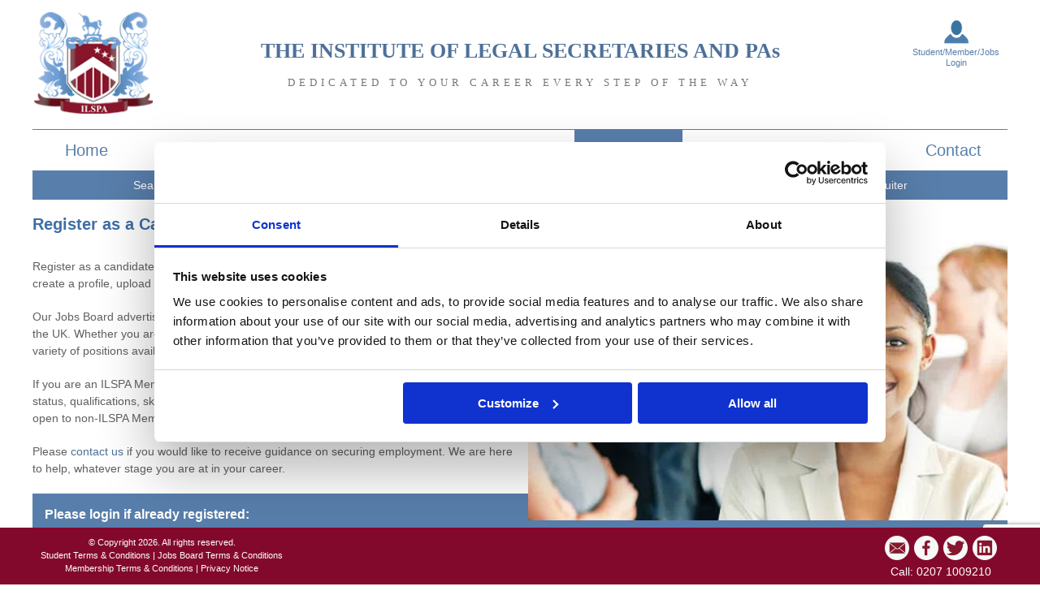

--- FILE ---
content_type: text/html; charset=utf-8
request_url: https://www.institutelegalsecretaries.com/jobs/candidate-register/?next=/jobs/job/240129/redirect/
body_size: 6261
content:


<!DOCTYPE html><!--[if lt IE 7 ]><html class="ie ie6" lang="en"><![endif]--><!--[if IE 7 ]><html class="ie ie7" lang="en"><![endif]--><!--[if IE 8 ]><html class="ie ie8" lang="en"><![endif]--><!--[if (gte IE 9)|!(IE)]><!--><html lang="en"><!--<![endif]--><head><meta charset="utf-8"><title>ILSPA - Candidate Register</title><meta name="description" content=""><meta name="keywords" content=""><meta name="author" content=""><meta name="viewport" content="width=device-width, initial-scale=1.0, maximum-scale=5.0, minimum-scale=1.0"><meta name="apple-mobile-web-app-capable" content="yes"><meta name="mobile-web-app-capable" content="yes"><link rel="stylesheet" href="/static/vendor/css/font-awesome/css/font-awesome.min.css" defer><link rel="stylesheet" href="/static/web/css/web.css?v=d"><link rel="apple-touch-icon" sizes="152x152" href="/static/ico/apple-touch-icon.png"><link rel="icon" type="image/png" sizes="32x32" href="/static/ico/favicon-32x32.png"><link rel="icon" type="image/png" sizes="16x16" href="/static/ico/favicon-16x16.png"><link rel="manifest" href="/static/ico/manifest.json"><link rel="mask-icon" href="/static/ico/safari-pinned-tab.svg" color="#5bbad5"><link rel="shortcut icon" href="/static/ico/favicon.ico"><meta name="msapplication-TileColor" content="#da532c"><meta name="msapplication-config" content="/static/ico/browserconfig.xml"><meta name="theme-color" content="#ffffff"><script
    id="CookieDeclaration"
    src="https://consent.cookiebot.com/8869c6b0-6469-4201-bc72-028357ece6bd/cd.js"
    type="text/javascript"
  ></script><script>(function(w,d,s,l,i){w[l]=w[l]||[];w[l].push({'gtm.start':
    new Date().getTime(),event:'gtm.js'});var f=d.getElementsByTagName(s)[0],
    j=d.createElement(s),dl=l!='dataLayer'?'&l='+l:'';j.async=true;j.src=
    'https://www.googletagmanager.com/gtm.js?id='+i+dl;f.parentNode.insertBefore(j,f);
    })(window,document,'script','dataLayer','GTM-NFGRPHL');</script></head><body><noscript><iframe src="https://www.googletagmanager.com/ns.html?id=GTM-NFGRPHL"
    height="0" width="0" style="display:none;visibility:hidden"></iframe></noscript><div class="container"><div class="sixteen columns"><div class="header"><div class="institute"><div class="institute-left"><a href="/"><img class="toplogo" src="/static/web/img/logo.png" width="150" height="133" alt="ILSPA logo"></a></div><div class="institute-middle"><div class="title"><p>The Institute of Legal Secretaries and PA<span class="lowercase">s</span></p><p class="tagline">Dedicated to your career every step of the way</p></div></div><div class="institute-right"><div id="mobile-header"><a id="responsive-menu-button" aria-label="Menu Button" href="#sidr-main"><span></span><span></span><span></span></a></div><ul class="loginwrap"><li><a href="/accounts/login/" title="Click here to login to the Student and Member Area or the Jobs Board"><img src="/static/web/img/member.png" alt="Click here to login to the Student and Member Area or the Jobs Board"><br class="desktop-only"><span class="icon-text">
              Student/Member/Jobs
              <br class="desktop-only">
              Login
            </span></a></li></ul></div></div><div id="navigation"><nav class="nav"><ul class="navigation"><li ><a href="/">Home</a></li><li><a href="/about/">About</a></li><li><a href="/training/">Courses</a><ul class="subnav"><li><a href="/training/diploma/">Legal Secretaries Diploma Course</a></li><li><a href="/training/single/">Foundation & Advanced Courses</a></li><li><a href="/training/core-skills/">Core Skills Courses</a></li><li><a href="/training/faq/">FAQs</a></li><li><a href="/training/testimonial/">Student Reviews</a></li><li><a href="/training/application/">Enrol Online</a></li></ul></li><li ><a href="/membership/">Membership</a><ul class="subnav"><li><a href="/membership/benefits/">Membership Benefits</a></li><li><a href="/membership/cpd/">CPD Programme</a></li><li><a href="/membership/application/">Membership Application</a></li><li><a href="/membership/renew-no-login/">Membership Renewal</a></li></ul></li><li ><a href="/legal-firms/">Legal&nbsp;Firms</a></li><li  class="active" ><a href="/jobs/legal-secretary-jobs/">Jobs</a><ul class="subnav"><li><a href="/jobs/legal-secretary-jobs/">
        Search Legal Secretary Jobs
      </a></li><li class="active"><a href="/jobs/candidate-register/">
          Register as Candidate
        </a></li><li><a href="/jobs/recruiter-register/">
          Register as Recruiter
        </a></li></ul></li><li ><a href="/profession/">Careers</a></li><li ><a href="/blog/">Blog</a></li><li ><a href="/contact/">Contact</a></li></ul></nav></div><div class="clear"></div></div><div class="subheader"><ul class="subnav"><li><a href="/jobs/legal-secretary-jobs/">
        Search Legal Secretary Jobs
      </a></li><li class="active"><a href="/jobs/candidate-register/">
          Register as Candidate
        </a></li><li><a href="/jobs/recruiter-register/">
          Register as Recruiter
        </a></li></ul><div class="clear"></div></div></div><div class="row maincontent"><div class="sixteen columns"><div class="main-image"><picture><source srcset="/media/block/Register_as_a_Candidate.jpg.394x237_q100_crop-center.jpg.webp" media="(max-width: 420px))" type="image/webp"><source srcset="/media/block/Register_as_a_Candidate.jpg.960x578_q100_crop-center.jpg.webp" media="(max-width: 960px)" type="image/webp"><source srcset="/media/block/Register_as_a_Candidate.jpg.1160x700_q100_crop-center.jpg.webp" type="image/webp" media="(-webkit-min-device-pixel-ratio: 2), (min-resolution: 2dppx)"><source srcset="/media/block/Register_as_a_Candidate.jpg.1160x700_q100_crop-center.jpg" media="(-webkit-min-device-pixel-ratio: 2), (min-resolution: 2dppx)"><source srcset="/media/block/Register_as_a_Candidate.jpg.580x350_q100_crop-center.jpg.webp" type="image/webp" media="(min-width: 961px)"><img src="/media/block/Register_as_a_Candidate.jpg.580x350_q100_crop-center.jpg" title="" alt="" class="scale" width="580" height="350"></picture></div><h1>Register as a Candidate</h1><p>Register as a candidate on ILSPA&rsquo;s Legal Secretary Jobs Board to secure a great role. You can create a&nbsp;profile, upload your CV and&nbsp;apply for&nbsp;fantastic vacancies.</p><p>Our Jobs Board advertises Legal Secretary jobs&nbsp;from law firms and legal recruiters throughout the UK. Whether you are a trainee, qualified or experienced Legal Secretary, there are a wide variety of positions available to suit you. &nbsp;</p><p>If you are an ILSPA Member, recruiters are keen to hear from you as you have the professional status, qualifications, skills and experience&nbsp;they are looking for. Candidate registration is also open to non-ILSPA Members.&nbsp;&nbsp;</p><p>Please <a href="https://www.institutelegalsecretaries.com/contact/">contact us</a>&nbsp;if you would like to receive guidance on securing employment. We are here to help, whatever stage you are at in your career.</p></div></div><!-- /row --><div class="eight columns grid-row-3"><div class="bluebox"><div><h3 class="bold">Please login if already registered:</h3></div><form id="loginForm" class="grid-form" action="/accounts/login/?next=/jobs/job/240129/redirect/" method="post"><input type="hidden" name="csrfmiddlewaretoken" value="MQShe6DMWu3Z1YanDJDANrudKHHuPAnMn7sYOTuxQYqGqMb9oyY3BR4ZqdprMZrS"><div class="field-set"><div class="field-row"><div class="label-cell"><label for="id_username">Username:</label></div><div class="field-cell"><input type="text" name="username" autofocus autocapitalize="none" autocomplete="username" maxlength="150" required id="id_username"></div></div><div class="field-row"><div class="label-cell"><label for="id_password">Password:</label></div><div class="field-cell"><input type="password" name="password" autocomplete="current-password" required id="id_password"></div></div><div class="field-row"><div class="label-cell"></div><div class="field-cell"><a onClick="loginForm.submit()" class="button">Login</a></div></div><div class="field-row"><div class="label-cell"></div><div class="field-cell"><a href="/accounts/password/reset/"><p>If you have forgotten your user name or password, click here to reset it.</p></a></div></div></div></form></div></div><div class="eight columns right-column grid-row-3 grid-row-span-2"><form id="candidate_form" action="/jobs/candidate-register/?next=/jobs/job/240129/redirect/" method="POST" class="grid-form" enctype="multipart/form-data"><input type="hidden" name="csrfmiddlewaretoken" value="MQShe6DMWu3Z1YanDJDANrudKHHuPAnMn7sYOTuxQYqGqMb9oyY3BR4ZqdprMZrS"><div class="bluebox"><h3 class="bold">Register as a candidate:</h3><div class="field-set"><div class="field-row"><div class="label-cell"><label for="id_title">Title:</label></div><div class="field-cell"><input type="text" name="title" maxlength="100" class="pure-input-2-3" required placeholder="This is a required field" id="id_title"></div></div><div class="field-row"><div class="label-cell"><label for="id_first_name">First name:</label></div><div class="field-cell"><input type="text" name="first_name" maxlength="30" required placeholder="This is a required field" class="pure-input-2-3" id="id_first_name"></div></div><div class="field-row"><div class="label-cell"><label for="id_last_name">Last name:</label></div><div class="field-cell"><input type="text" name="last_name" maxlength="30" required placeholder="This is a required field" class="pure-input-2-3" id="id_last_name"></div></div><div class="field-row"><div class="label-cell"><label for="id_phone">Phone:</label></div><div class="field-cell"><input type="text" name="phone" maxlength="50" placeholder="Either a phone or mobile number is required" id="id_phone"></div></div><div class="field-row"><div class="label-cell"><label for="id_mobile">Mobile:</label></div><div class="field-cell"><input type="text" name="mobile" maxlength="50" placeholder="Either a phone or mobile number is required" id="id_mobile"></div></div><div class="field-row"><div class="label-cell"><label for="id_email">Email:</label></div><div class="field-cell"><input type="email" name="email" maxlength="320" required placeholder="This is a required field" class="pure-input-2-3" id="id_email"></div></div><div class="field-row"><div class="label-cell"><label for="id_address_1">Address:</label></div><div class="field-cell"><input type="text" name="address_1" maxlength="100" class="pure-input-2-3" required placeholder="This is a required field" id="id_address_1"></div></div><div class="field-row"><div class="label-cell"><label for="id_address_2"></label></div><div class="field-cell"><input type="text" name="address_2" maxlength="100" class="pure-input-2-3" id="id_address_2"></div></div><div class="field-row"><div class="label-cell"><label for="id_address_3"></label></div><div class="field-cell"><input type="text" name="address_3" maxlength="100" class="pure-input-2-3" id="id_address_3"></div></div><div class="field-row"><div class="label-cell"><label for="id_town">Town:</label></div><div class="field-cell"><input type="text" name="town" maxlength="100" class="pure-input-2-3" required placeholder="This is a required field" id="id_town"></div></div><div class="field-row"><div class="label-cell"><label for="id_county">County:</label></div><div class="field-cell"><input type="text" name="county" maxlength="100" class="pure-input-2-3" required placeholder="This is a required field" id="id_county"></div></div><div class="field-row"><div class="label-cell"><label for="id_country">Country:</label></div><div class="field-cell"><input type="text" name="country" maxlength="100" class="pure-input-2-3" required placeholder="This is a required field" id="id_country"></div></div><div class="field-row"><div class="label-cell"><label for="id_postcode">Postcode:</label></div><div class="field-cell"><input type="text" name="postcode" maxlength="20" class="pure-input-2-3" required placeholder="This is a required field" id="id_postcode"></div></div><div class="field-row"><div class="label-cell"><label for="id_username">Create Username:</label></div><div class="field-cell"><input type="text" name="username" maxlength="150" required placeholder="This is a required field" class="pure-input-2-3" id="id_username"><div class="help-text">
          150 characters or fewer. Letters, numbers, dot, dash and underscore
      </div></div></div><div class="field-row"><div class="label-cell"><label for="id_password1">Create Password:</label></div><div class="field-cell"><input type="password" name="password1" required placeholder="This is a required field" class="pure-input-2-3" id="id_password1"></div></div><div class="field-row"><div class="label-cell"><label for="id_password2">Confirm Password:</label></div><div class="field-cell"><input type="password" name="password2" required placeholder="This is a required field" class="pure-input-2-3" id="id_password2"><div class="help-text">
          Enter the same password as above, for verification.
      </div></div></div><div class="field-row"><div class="label-cell"></div><div class="field-cell"><div class="checkbox-field"><label for="id_notify_checkbox"><input type="checkbox" name="notify_checkbox" id="id_notify_checkbox">I would like to receive job notifications from ILSPA</label></div></div></div><div class="field-row"><div class="label-cell"></div><div class="field-cell"><div class="checkbox-field"><label for="id_search_checkbox"><input type="checkbox" name="search_checkbox" id="id_search_checkbox">I give permission for Recruiters to view my Candidate profile</label></div></div></div><div class="field-row"><div class="label-cell"></div><div class="field-cell"><div class="checkbox-field"><label for="id_newsletter_checkbox"><input type="checkbox" name="newsletter_checkbox" id="id_newsletter_checkbox">I would like to receive ILSPA&#x27;s newsletter</label></div></div></div><div class="field-row"><div class="label-cell"></div><div class="field-cell"><div class="checkbox-field"><label for="id_data_checkbox"><input type="hidden" name="data_checkbox" value="True" id="id_data_checkbox">I give consent for ILSPA to hold my personal data in respect of applying for jobs.</label></div></div></div><div class="field-row"><div class="label-cell"></div><div class="field-cell"><p>Take a look at ILSPA&#39;s <a href="/article/ilspas-privacy-policy/" target="_blank">Privacy Notice</a>&nbsp;for more information.</p></div></div><div class="field-row"><div class="label-cell"></div><div class="field-cell"><div class="captcha-box"><script src="https://www.google.com/recaptcha/api.js?render=6LeoAL8jAAAAAEsTZ_UiHjE6JsJNLiy1DE_7rQBR"></script><script type="text/javascript">
    var element
    grecaptcha.ready(function() {
        element = document.querySelector('.g-recaptcha[data-widget-uuid="7a033a691b2944da8962f7e6232674fb"]');
        element.form.addEventListener('submit', recaptchaFormSubmit);
    });
    function recaptchaFormSubmit(event) {
        event.preventDefault();
        
        grecaptcha.execute('6LeoAL8jAAAAAEsTZ_UiHjE6JsJNLiy1DE_7rQBR', {})
        
        .then(function(token) {
            console.log("reCAPTCHA validated for 'data-widget-uuid=\"7a033a691b2944da8962f7e6232674fb\"'. Setting input value...")
            element.value = token;
            element.form.submit();
        });
    }
</script><input
    type="hidden"
    name="captcha"
     class="g-recaptcha" required_score="0.25" data-sitekey="6LeoAL8jAAAAAEsTZ_UiHjE6JsJNLiy1DE_7rQBR" required="None" placeholder="This is a required field" id="id_captcha" data-widget-uuid="7a033a691b2944da8962f7e6232674fb" data-callback="onSubmit_7a033a691b2944da8962f7e6232674fb" data-size="normal"
></div></div></div><div class="field-row"><div class="label-cell"></div><div class="field-cell alignCellRight"><button class="button">Send</button></div></div></div></div></form></div><div class="eight columns grid-row-4"><br><div class="infographicwrap"><div class="infographic mob-feature"><img src="/media/block/4-sym-varying_iStXJqS.png.101x101_q100.png" alt="image" class="scale"><h3>
            
              Excellent candidates registered with varying levels of experience
            
          </h3></div><div class="infographic mob-feature"><img src="/media/block/5-sym-law_1qJIfpN.png.101x101_q100.png" alt="image" class="scale"><h3>
            
              Recruiters registered from law firms and legal recruitment agencies
            
          </h3></div></div><!-- /row --><div class="infographicwrap"><div class="infographic mob-feature"><img src="/media/block/6-sym-trainee_SatswOy.png.101x101_q100.png" alt="image" class="scale"><h3>
            
              8000 visits per month from trainee, qualified and experienced Legal Secretaries
            
          </h3></div><div class="infographic mob-feature"><img src="/media/block/3-sym-data_8jSfpYV.png.101x101_q100.png" alt="image" class="scale"><h3>
            
              Candidates can create a profile and upload their CV for recruiters to view
            
          </h3></div></div><!-- /row --><div class="infographicwrap"><div class="infographic mob-feature"><img src="/media/block/2-sym-goals_cicbTtD.png.101x101_q100.png" alt="image" class="scale"><h3>
            
              ILSPA helps candidates and recruiters reach their goals
            
          </h3></div><div class="infographic mob-feature"><img src="/media/block/1-sym-goto_c5e3DnJ.png.101x101_q100.png" alt="image" class="scale"><h3>
            
              ILSPA is the go-to place for Legal Secretaries and PAs
            
          </h3></div></div><!-- /row --><div class="sidelinks"><div class="articles"><a href="#" class="homelink"><img src="/media/block/Busy_6_p7NwfpU.jpg.80x80_q100_crop-center.jpg" alt="image"><span>I thought I should say that I am very much enjoying the course so far and despite me not being fully qualified yet, I have recently got a job as a junior legal secretary at Harcus Sinclair Solicitors which was advertised on your jobs board, so thank you!</span><span class="bold">Charlotte Smith, London</span></a></div></div></div></div><!-- /container --><div class="partner-footer"><div class="container"><div class="sixteen columns"><div class="partner-title">ILSPA's Partners and Accreditation:</div><div class="partner-list"><div class="partner-cell"><div class="feature"><a href="https://www.nalptraining.co.uk/" rel="noreferrer" target="_blank"><picture><source
              srcset="/media/block/NPC_logo_A4.jpg.250x149_q100_crop-center.jpg.webp"
              media="(-webkit-min-device-pixel-ratio: 2), (min-resolution: 2dppx)""(-webkit-min-device-pixel-ratio: 2), (min-resolution: 2dppx)"
              type="image/webp"
              class="pure-img"
            ><source
              srcset="/media/block/NPC_logo_A4.jpg.250x149_q100_crop-center.jpg"
              media="(-webkit-min-device-pixel-ratio: 2), (min-resolution: 2dppx)"
              class="pure-img"
            ><source
              srcset="/media/block/NPC_logo_A4.jpg.125x74_q100_crop-center.jpg.webp"
              type="image/webp"
              class="pure-img"
            ><img src="/media/block/NPC_logo_A4.jpg.125x74_q100_crop-center.jpg" alt="National Paralegal College" width="74" height="44" class="scale"></picture></a></div></div><div class="partner-cell"><div class="feature"><a href="https://www.nationalparalegals.co.uk/" rel="noreferrer" target="_blank"><picture><source
              srcset="/media/block/NALP_500pxl_logo.jpg.250x149_q100_crop-center.jpg.webp"
              media="(-webkit-min-device-pixel-ratio: 2), (min-resolution: 2dppx)""(-webkit-min-device-pixel-ratio: 2), (min-resolution: 2dppx)"
              type="image/webp"
              class="pure-img"
            ><source
              srcset="/media/block/NALP_500pxl_logo.jpg.250x149_q100_crop-center.jpg"
              media="(-webkit-min-device-pixel-ratio: 2), (min-resolution: 2dppx)"
              class="pure-img"
            ><source
              srcset="/media/block/NALP_500pxl_logo.jpg.125x74_q100_crop-center.jpg.webp"
              type="image/webp"
              class="pure-img"
            ><img src="/media/block/NALP_500pxl_logo.jpg.125x74_q100_crop-center.jpg" alt="National Association of Licensed Paralegals" width="74" height="44" class="scale"></picture></a></div></div><div class="partner-cell"><div class="feature"><a href="https://www.allaboutlaw.co.uk/" rel="noreferrer" target="_blank"><picture><source
              srcset="/media/block/AAL250_x_166.png.250x149_q100_crop-center.png.webp"
              media="(-webkit-min-device-pixel-ratio: 2), (min-resolution: 2dppx)""(-webkit-min-device-pixel-ratio: 2), (min-resolution: 2dppx)"
              type="image/webp"
              class="pure-img"
            ><source
              srcset="/media/block/AAL250_x_166.png.250x149_q100_crop-center.png"
              media="(-webkit-min-device-pixel-ratio: 2), (min-resolution: 2dppx)"
              class="pure-img"
            ><source
              srcset="/media/block/AAL250_x_166.png.125x74_q100_crop-center.png.webp"
              type="image/webp"
              class="pure-img"
            ><img src="/media/block/AAL250_x_166.png.125x74_q100_crop-center.png" alt="All About Law" width="74" height="44" class="scale"></picture></a></div></div><div class="partner-cell"><div class="feature"><a href="https://www.totallylegal.com/" rel="noreferrer" target="_blank"><picture><source
              srcset="/media/block/TotallyLegal_navyBG.jpg.250x149_q100_crop-center.jpg.webp"
              media="(-webkit-min-device-pixel-ratio: 2), (min-resolution: 2dppx)""(-webkit-min-device-pixel-ratio: 2), (min-resolution: 2dppx)"
              type="image/webp"
              class="pure-img"
            ><source
              srcset="/media/block/TotallyLegal_navyBG.jpg.250x149_q100_crop-center.jpg"
              media="(-webkit-min-device-pixel-ratio: 2), (min-resolution: 2dppx)"
              class="pure-img"
            ><source
              srcset="/media/block/TotallyLegal_navyBG.jpg.125x74_q100_crop-center.jpg.webp"
              type="image/webp"
              class="pure-img"
            ><img src="/media/block/TotallyLegal_navyBG.jpg.125x74_q100_crop-center.jpg" alt="Totally Legal" width="74" height="44" class="scale"></picture></a></div></div><div class="partner-cell"><div class="feature"><a href="https://www.simplylawjobs.com/" rel="noreferrer" target="_blank"><picture><source
              srcset="/media/block/simply-law-250px.png.250x149_q100_crop-center.png.webp"
              media="(-webkit-min-device-pixel-ratio: 2), (min-resolution: 2dppx)""(-webkit-min-device-pixel-ratio: 2), (min-resolution: 2dppx)"
              type="image/webp"
              class="pure-img"
            ><source
              srcset="/media/block/simply-law-250px.png.250x149_q100_crop-center.png"
              media="(-webkit-min-device-pixel-ratio: 2), (min-resolution: 2dppx)"
              class="pure-img"
            ><source
              srcset="/media/block/simply-law-250px.png.125x74_q100_crop-center.png.webp"
              type="image/webp"
              class="pure-img"
            ><img src="/media/block/simply-law-250px.png.125x74_q100_crop-center.png" alt="Simply Law" width="74" height="44" class="scale"></picture></a></div></div><div class="partner-cell"><div class="feature"><a href="https://www.legalex.co.uk/" rel="noreferrer" target="_blank"><picture><source
              srcset="/media/block/legalex_2020.jpg.250x149_q100_crop-center.jpg.webp"
              media="(-webkit-min-device-pixel-ratio: 2), (min-resolution: 2dppx)""(-webkit-min-device-pixel-ratio: 2), (min-resolution: 2dppx)"
              type="image/webp"
              class="pure-img"
            ><source
              srcset="/media/block/legalex_2020.jpg.250x149_q100_crop-center.jpg"
              media="(-webkit-min-device-pixel-ratio: 2), (min-resolution: 2dppx)"
              class="pure-img"
            ><source
              srcset="/media/block/legalex_2020.jpg.125x74_q100_crop-center.jpg.webp"
              type="image/webp"
              class="pure-img"
            ><img src="/media/block/legalex_2020.jpg.125x74_q100_crop-center.jpg" alt="Legalex" width="74" height="44" class="scale"></picture></a></div></div><div class="partner-cell"><div class="feature"><a href="http://www.pa-assist.com/" rel="noreferrer" target="_blank"><picture><source
              srcset="/media/block/PA_Assist_3.png.250x149_q100_crop-center.jpg.webp"
              media="(-webkit-min-device-pixel-ratio: 2), (min-resolution: 2dppx)""(-webkit-min-device-pixel-ratio: 2), (min-resolution: 2dppx)"
              type="image/webp"
              class="pure-img"
            ><source
              srcset="/media/block/PA_Assist_3.png.250x149_q100_crop-center.jpg"
              media="(-webkit-min-device-pixel-ratio: 2), (min-resolution: 2dppx)"
              class="pure-img"
            ><source
              srcset="/media/block/PA_Assist_3.png.125x74_q100_crop-center.jpg.webp"
              type="image/webp"
              class="pure-img"
            ><img src="/media/block/PA_Assist_3.png.125x74_q100_crop-center.jpg" alt="PA Assist" width="74" height="44" class="scale"></picture></a></div></div><div class="partner-cell"><div class="feature"><a href="https://www.secsinthecity.co.uk/" rel="noreferrer" target="_blank"><picture><source
              srcset="/media/block/secsinthecity-purple.jpg.250x149_q100_crop-center.jpg.webp"
              media="(-webkit-min-device-pixel-ratio: 2), (min-resolution: 2dppx)""(-webkit-min-device-pixel-ratio: 2), (min-resolution: 2dppx)"
              type="image/webp"
              class="pure-img"
            ><source
              srcset="/media/block/secsinthecity-purple.jpg.250x149_q100_crop-center.jpg"
              media="(-webkit-min-device-pixel-ratio: 2), (min-resolution: 2dppx)"
              class="pure-img"
            ><source
              srcset="/media/block/secsinthecity-purple.jpg.125x74_q100_crop-center.jpg.webp"
              type="image/webp"
              class="pure-img"
            ><img src="/media/block/secsinthecity-purple.jpg.125x74_q100_crop-center.jpg" alt="Secs in the City" width="74" height="44" class="scale"></picture></a></div></div><div class="partner-cell"><div class="feature"><a href="https://www.prodigylearning.com/" rel="noreferrer" target="_blank"><picture><source
              srcset="/media/block/prodigy-learning.png.250x149_q100_crop-center.jpg.webp"
              media="(-webkit-min-device-pixel-ratio: 2), (min-resolution: 2dppx)""(-webkit-min-device-pixel-ratio: 2), (min-resolution: 2dppx)"
              type="image/webp"
              class="pure-img"
            ><source
              srcset="/media/block/prodigy-learning.png.250x149_q100_crop-center.jpg"
              media="(-webkit-min-device-pixel-ratio: 2), (min-resolution: 2dppx)"
              class="pure-img"
            ><source
              srcset="/media/block/prodigy-learning.png.125x74_q100_crop-center.jpg.webp"
              type="image/webp"
              class="pure-img"
            ><img src="/media/block/prodigy-learning.png.125x74_q100_crop-center.jpg" alt="Prodigy Learning" width="74" height="44" class="scale"></picture></a></div></div><div class="partner-cell"><div class="feature"><a href="https://www.totum.com/" rel="noreferrer" target="_blank"><picture><source
              srcset="/media/block/totum.png.250x149_q100_crop-center.jpg.webp"
              media="(-webkit-min-device-pixel-ratio: 2), (min-resolution: 2dppx)""(-webkit-min-device-pixel-ratio: 2), (min-resolution: 2dppx)"
              type="image/webp"
              class="pure-img"
            ><source
              srcset="/media/block/totum.png.250x149_q100_crop-center.jpg"
              media="(-webkit-min-device-pixel-ratio: 2), (min-resolution: 2dppx)"
              class="pure-img"
            ><source
              srcset="/media/block/totum.png.125x74_q100_crop-center.jpg.webp"
              type="image/webp"
              class="pure-img"
            ><img src="/media/block/totum.png.125x74_q100_crop-center.jpg" alt="Totum" width="74" height="44" class="scale"></picture></a></div></div><div class="partner-cell"><div class="feature"><a href="https://www.thelegists.co.uk" rel="noreferrer" target="_blank"><picture><source
              srcset="/media/block/The-Legsists-Profile-Image.jpg.250x149_q100_crop-center.jpg.webp"
              media="(-webkit-min-device-pixel-ratio: 2), (min-resolution: 2dppx)""(-webkit-min-device-pixel-ratio: 2), (min-resolution: 2dppx)"
              type="image/webp"
              class="pure-img"
            ><source
              srcset="/media/block/The-Legsists-Profile-Image.jpg.250x149_q100_crop-center.jpg"
              media="(-webkit-min-device-pixel-ratio: 2), (min-resolution: 2dppx)"
              class="pure-img"
            ><source
              srcset="/media/block/The-Legsists-Profile-Image.jpg.125x74_q100_crop-center.jpg.webp"
              type="image/webp"
              class="pure-img"
            ><img src="/media/block/The-Legsists-Profile-Image.jpg.125x74_q100_crop-center.jpg" alt="The Legists" width="74" height="44" class="scale"></picture></a></div></div><div class="partner-cell"><div class="feature"><a href="https://www.cardiffmet.ac.uk/" rel="noreferrer" target="_blank"><picture><source
              srcset="/media/block/cardiff-met.jpg.250x149_q100_crop-center.jpg.webp"
              media="(-webkit-min-device-pixel-ratio: 2), (min-resolution: 2dppx)""(-webkit-min-device-pixel-ratio: 2), (min-resolution: 2dppx)"
              type="image/webp"
              class="pure-img"
            ><source
              srcset="/media/block/cardiff-met.jpg.250x149_q100_crop-center.jpg"
              media="(-webkit-min-device-pixel-ratio: 2), (min-resolution: 2dppx)"
              class="pure-img"
            ><source
              srcset="/media/block/cardiff-met.jpg.125x74_q100_crop-center.jpg.webp"
              type="image/webp"
              class="pure-img"
            ><img src="/media/block/cardiff-met.jpg.125x74_q100_crop-center.jpg" alt="Cardiff Metropolitan University" width="74" height="44" class="scale"></picture></a></div></div><div class="partner-cell"><div class="feature"><a href="https://www.ilfm.org.uk/" rel="noreferrer" target="_blank"><picture><source
              srcset="/media/block/ILFMLogo.png.250x149_q100_crop-center.png.webp"
              media="(-webkit-min-device-pixel-ratio: 2), (min-resolution: 2dppx)""(-webkit-min-device-pixel-ratio: 2), (min-resolution: 2dppx)"
              type="image/webp"
              class="pure-img"
            ><source
              srcset="/media/block/ILFMLogo.png.250x149_q100_crop-center.png"
              media="(-webkit-min-device-pixel-ratio: 2), (min-resolution: 2dppx)"
              class="pure-img"
            ><source
              srcset="/media/block/ILFMLogo.png.125x74_q100_crop-center.png.webp"
              type="image/webp"
              class="pure-img"
            ><img src="/media/block/ILFMLogo.png.125x74_q100_crop-center.png" alt="The Institute of Legal Finance and Management" width="74" height="44" class="scale"></picture></a></div></div><div class="partner-cell"><div class="feature"><a href="https://www.yourexcellency.co.uk/prospectus" rel="noreferrer" target="_blank"><picture><source
              srcset="/media/block/Your_Excellency_Main_Page.png.250x149_q100_crop-center.jpg.webp"
              media="(-webkit-min-device-pixel-ratio: 2), (min-resolution: 2dppx)""(-webkit-min-device-pixel-ratio: 2), (min-resolution: 2dppx)"
              type="image/webp"
              class="pure-img"
            ><source
              srcset="/media/block/Your_Excellency_Main_Page.png.250x149_q100_crop-center.jpg"
              media="(-webkit-min-device-pixel-ratio: 2), (min-resolution: 2dppx)"
              class="pure-img"
            ><source
              srcset="/media/block/Your_Excellency_Main_Page.png.125x74_q100_crop-center.jpg.webp"
              type="image/webp"
              class="pure-img"
            ><img src="/media/block/Your_Excellency_Main_Page.png.125x74_q100_crop-center.jpg" alt="Your Excellency Limited" width="74" height="44" class="scale"></picture></a></div></div><div class="partner-cell"><div class="feature"><a href="https://pathway-careers.com/" rel="noreferrer" target="_blank"><picture><source
              srcset="/media/block/pathwaylogo-250.png.250x149_q100_crop-center.jpg.webp"
              media="(-webkit-min-device-pixel-ratio: 2), (min-resolution: 2dppx)""(-webkit-min-device-pixel-ratio: 2), (min-resolution: 2dppx)"
              type="image/webp"
              class="pure-img"
            ><source
              srcset="/media/block/pathwaylogo-250.png.250x149_q100_crop-center.jpg"
              media="(-webkit-min-device-pixel-ratio: 2), (min-resolution: 2dppx)"
              class="pure-img"
            ><source
              srcset="/media/block/pathwaylogo-250.png.125x74_q100_crop-center.jpg.webp"
              type="image/webp"
              class="pure-img"
            ><img src="/media/block/pathwaylogo-250.png.125x74_q100_crop-center.jpg" alt="Pathway - Specialists in legal recruitment" width="74" height="44" class="scale"></picture></a></div></div><div class="partner-cell"><div class="feature"><a href="https://legal.dubai.gov.ae/en/pages/default.aspx" rel="noreferrer" target="_blank"><picture><source
              srcset="/media/block/Government-of-Dubai-Legal-Affairs.png.250x149_q100_crop-center.png.webp"
              media="(-webkit-min-device-pixel-ratio: 2), (min-resolution: 2dppx)""(-webkit-min-device-pixel-ratio: 2), (min-resolution: 2dppx)"
              type="image/webp"
              class="pure-img"
            ><source
              srcset="/media/block/Government-of-Dubai-Legal-Affairs.png.250x149_q100_crop-center.png"
              media="(-webkit-min-device-pixel-ratio: 2), (min-resolution: 2dppx)"
              class="pure-img"
            ><source
              srcset="/media/block/Government-of-Dubai-Legal-Affairs.png.125x74_q100_crop-center.png.webp"
              type="image/webp"
              class="pure-img"
            ><img src="/media/block/Government-of-Dubai-Legal-Affairs.png.125x74_q100_crop-center.png" alt="Government of Dubai Legal Affairs Department" width="74" height="44" class="scale"></picture></a></div></div></div></div></div><div class="footerwrap"><div class="innerfooterwrap"><div class="sixteen columns"><div class="footer"><div class="footerLeft"><p>
            &copy; Copyright 2026. All rights reserved.<br><a class= footerTnC href="/article/terms-and-conditions-ilspa-training/">Student Terms &amp; Conditions</a>
            |
            <a class= footerTnC href="/article/terms-and-conditions-legal-secretary-jobs-board/">Jobs Board Terms &amp; Conditions</a><br><a class= footerTnC href="/article/ilspa-membership-terms-and-conditions/">Membership Terms &amp; Conditions</a>
            |
            <a class= footerTnC href="/article/ilspas-privacy-policy/">Privacy Notice</a></p></div><div class="footerRight"><p><a href="/contact/"><img class="mediaButton" src="/static/web/img/emailwhite.png" width="30" height="30" alt="email"></a><a href="http://www.facebook.com/pages/The-Institute-of-Legal-Secretaries-and-PAs/219408131421432" rel="noreferrer" target="_blank"><img class="mediaButton" src="/static/web/img/facebookwhite.png" width="30" height="30" alt="facebook"></a><a href="https://twitter.com/ILSPATraining" rel="noreferrer" target="_blank"><img class="mediaButton" src="/static/web/img/twitterwhite.png" width="30" height="30" alt="twitter"></a><a href="http://www.linkedin.com/company/the-institute-of-legal-secretaries-&-pas" rel="noreferrer" target="_blank"><img class="mediaButton" src="/static/web/img/linkedinwhite.png" width="30" height="30" alt="linkedin"></a></p><div>Call: <a href="tel:0207 1009210">0207 1009210</a></div></div></div></div></div></div><!--[if lt IE 9]><script src="https://html5shim.googlecode.com/svn/trunk/html5.js"></script><![endif]--><script type="text/javascript" src="/static/vendor/js/jquery-3.5.1.min.js"></script><script type="text/javascript" src="/static/web/js/jquery.nestedAccordion.js"></script><script type="text/javascript" src="/static/web/js/jquery.sidr.min.js"></script><script type="text/javascript" src="/static/web/js/jquery.jcarousel.min.js"></script><script type="text/javascript" src="/static/web/js/global-v2s.js"></script><script>
  $(document).ready(function(event) {
    $("#id_username").keydown(function(event) {
      if (event.which == 13) {
        $("#id_password").focus()
        return false;
      }
    });
    $("#id_password").keydown(function(event) {
      if (event.which == 13) {
        this.form.submit();
        return false;
      }
    });
  });
</script></body></html>


--- FILE ---
content_type: text/html; charset=utf-8
request_url: https://www.google.com/recaptcha/api2/anchor?ar=1&k=6LeoAL8jAAAAAEsTZ_UiHjE6JsJNLiy1DE_7rQBR&co=aHR0cHM6Ly93d3cuaW5zdGl0dXRlbGVnYWxzZWNyZXRhcmllcy5jb206NDQz&hl=en&v=PoyoqOPhxBO7pBk68S4YbpHZ&size=invisible&anchor-ms=20000&execute-ms=30000&cb=mq9k0p183hab
body_size: 48800
content:
<!DOCTYPE HTML><html dir="ltr" lang="en"><head><meta http-equiv="Content-Type" content="text/html; charset=UTF-8">
<meta http-equiv="X-UA-Compatible" content="IE=edge">
<title>reCAPTCHA</title>
<style type="text/css">
/* cyrillic-ext */
@font-face {
  font-family: 'Roboto';
  font-style: normal;
  font-weight: 400;
  font-stretch: 100%;
  src: url(//fonts.gstatic.com/s/roboto/v48/KFO7CnqEu92Fr1ME7kSn66aGLdTylUAMa3GUBHMdazTgWw.woff2) format('woff2');
  unicode-range: U+0460-052F, U+1C80-1C8A, U+20B4, U+2DE0-2DFF, U+A640-A69F, U+FE2E-FE2F;
}
/* cyrillic */
@font-face {
  font-family: 'Roboto';
  font-style: normal;
  font-weight: 400;
  font-stretch: 100%;
  src: url(//fonts.gstatic.com/s/roboto/v48/KFO7CnqEu92Fr1ME7kSn66aGLdTylUAMa3iUBHMdazTgWw.woff2) format('woff2');
  unicode-range: U+0301, U+0400-045F, U+0490-0491, U+04B0-04B1, U+2116;
}
/* greek-ext */
@font-face {
  font-family: 'Roboto';
  font-style: normal;
  font-weight: 400;
  font-stretch: 100%;
  src: url(//fonts.gstatic.com/s/roboto/v48/KFO7CnqEu92Fr1ME7kSn66aGLdTylUAMa3CUBHMdazTgWw.woff2) format('woff2');
  unicode-range: U+1F00-1FFF;
}
/* greek */
@font-face {
  font-family: 'Roboto';
  font-style: normal;
  font-weight: 400;
  font-stretch: 100%;
  src: url(//fonts.gstatic.com/s/roboto/v48/KFO7CnqEu92Fr1ME7kSn66aGLdTylUAMa3-UBHMdazTgWw.woff2) format('woff2');
  unicode-range: U+0370-0377, U+037A-037F, U+0384-038A, U+038C, U+038E-03A1, U+03A3-03FF;
}
/* math */
@font-face {
  font-family: 'Roboto';
  font-style: normal;
  font-weight: 400;
  font-stretch: 100%;
  src: url(//fonts.gstatic.com/s/roboto/v48/KFO7CnqEu92Fr1ME7kSn66aGLdTylUAMawCUBHMdazTgWw.woff2) format('woff2');
  unicode-range: U+0302-0303, U+0305, U+0307-0308, U+0310, U+0312, U+0315, U+031A, U+0326-0327, U+032C, U+032F-0330, U+0332-0333, U+0338, U+033A, U+0346, U+034D, U+0391-03A1, U+03A3-03A9, U+03B1-03C9, U+03D1, U+03D5-03D6, U+03F0-03F1, U+03F4-03F5, U+2016-2017, U+2034-2038, U+203C, U+2040, U+2043, U+2047, U+2050, U+2057, U+205F, U+2070-2071, U+2074-208E, U+2090-209C, U+20D0-20DC, U+20E1, U+20E5-20EF, U+2100-2112, U+2114-2115, U+2117-2121, U+2123-214F, U+2190, U+2192, U+2194-21AE, U+21B0-21E5, U+21F1-21F2, U+21F4-2211, U+2213-2214, U+2216-22FF, U+2308-230B, U+2310, U+2319, U+231C-2321, U+2336-237A, U+237C, U+2395, U+239B-23B7, U+23D0, U+23DC-23E1, U+2474-2475, U+25AF, U+25B3, U+25B7, U+25BD, U+25C1, U+25CA, U+25CC, U+25FB, U+266D-266F, U+27C0-27FF, U+2900-2AFF, U+2B0E-2B11, U+2B30-2B4C, U+2BFE, U+3030, U+FF5B, U+FF5D, U+1D400-1D7FF, U+1EE00-1EEFF;
}
/* symbols */
@font-face {
  font-family: 'Roboto';
  font-style: normal;
  font-weight: 400;
  font-stretch: 100%;
  src: url(//fonts.gstatic.com/s/roboto/v48/KFO7CnqEu92Fr1ME7kSn66aGLdTylUAMaxKUBHMdazTgWw.woff2) format('woff2');
  unicode-range: U+0001-000C, U+000E-001F, U+007F-009F, U+20DD-20E0, U+20E2-20E4, U+2150-218F, U+2190, U+2192, U+2194-2199, U+21AF, U+21E6-21F0, U+21F3, U+2218-2219, U+2299, U+22C4-22C6, U+2300-243F, U+2440-244A, U+2460-24FF, U+25A0-27BF, U+2800-28FF, U+2921-2922, U+2981, U+29BF, U+29EB, U+2B00-2BFF, U+4DC0-4DFF, U+FFF9-FFFB, U+10140-1018E, U+10190-1019C, U+101A0, U+101D0-101FD, U+102E0-102FB, U+10E60-10E7E, U+1D2C0-1D2D3, U+1D2E0-1D37F, U+1F000-1F0FF, U+1F100-1F1AD, U+1F1E6-1F1FF, U+1F30D-1F30F, U+1F315, U+1F31C, U+1F31E, U+1F320-1F32C, U+1F336, U+1F378, U+1F37D, U+1F382, U+1F393-1F39F, U+1F3A7-1F3A8, U+1F3AC-1F3AF, U+1F3C2, U+1F3C4-1F3C6, U+1F3CA-1F3CE, U+1F3D4-1F3E0, U+1F3ED, U+1F3F1-1F3F3, U+1F3F5-1F3F7, U+1F408, U+1F415, U+1F41F, U+1F426, U+1F43F, U+1F441-1F442, U+1F444, U+1F446-1F449, U+1F44C-1F44E, U+1F453, U+1F46A, U+1F47D, U+1F4A3, U+1F4B0, U+1F4B3, U+1F4B9, U+1F4BB, U+1F4BF, U+1F4C8-1F4CB, U+1F4D6, U+1F4DA, U+1F4DF, U+1F4E3-1F4E6, U+1F4EA-1F4ED, U+1F4F7, U+1F4F9-1F4FB, U+1F4FD-1F4FE, U+1F503, U+1F507-1F50B, U+1F50D, U+1F512-1F513, U+1F53E-1F54A, U+1F54F-1F5FA, U+1F610, U+1F650-1F67F, U+1F687, U+1F68D, U+1F691, U+1F694, U+1F698, U+1F6AD, U+1F6B2, U+1F6B9-1F6BA, U+1F6BC, U+1F6C6-1F6CF, U+1F6D3-1F6D7, U+1F6E0-1F6EA, U+1F6F0-1F6F3, U+1F6F7-1F6FC, U+1F700-1F7FF, U+1F800-1F80B, U+1F810-1F847, U+1F850-1F859, U+1F860-1F887, U+1F890-1F8AD, U+1F8B0-1F8BB, U+1F8C0-1F8C1, U+1F900-1F90B, U+1F93B, U+1F946, U+1F984, U+1F996, U+1F9E9, U+1FA00-1FA6F, U+1FA70-1FA7C, U+1FA80-1FA89, U+1FA8F-1FAC6, U+1FACE-1FADC, U+1FADF-1FAE9, U+1FAF0-1FAF8, U+1FB00-1FBFF;
}
/* vietnamese */
@font-face {
  font-family: 'Roboto';
  font-style: normal;
  font-weight: 400;
  font-stretch: 100%;
  src: url(//fonts.gstatic.com/s/roboto/v48/KFO7CnqEu92Fr1ME7kSn66aGLdTylUAMa3OUBHMdazTgWw.woff2) format('woff2');
  unicode-range: U+0102-0103, U+0110-0111, U+0128-0129, U+0168-0169, U+01A0-01A1, U+01AF-01B0, U+0300-0301, U+0303-0304, U+0308-0309, U+0323, U+0329, U+1EA0-1EF9, U+20AB;
}
/* latin-ext */
@font-face {
  font-family: 'Roboto';
  font-style: normal;
  font-weight: 400;
  font-stretch: 100%;
  src: url(//fonts.gstatic.com/s/roboto/v48/KFO7CnqEu92Fr1ME7kSn66aGLdTylUAMa3KUBHMdazTgWw.woff2) format('woff2');
  unicode-range: U+0100-02BA, U+02BD-02C5, U+02C7-02CC, U+02CE-02D7, U+02DD-02FF, U+0304, U+0308, U+0329, U+1D00-1DBF, U+1E00-1E9F, U+1EF2-1EFF, U+2020, U+20A0-20AB, U+20AD-20C0, U+2113, U+2C60-2C7F, U+A720-A7FF;
}
/* latin */
@font-face {
  font-family: 'Roboto';
  font-style: normal;
  font-weight: 400;
  font-stretch: 100%;
  src: url(//fonts.gstatic.com/s/roboto/v48/KFO7CnqEu92Fr1ME7kSn66aGLdTylUAMa3yUBHMdazQ.woff2) format('woff2');
  unicode-range: U+0000-00FF, U+0131, U+0152-0153, U+02BB-02BC, U+02C6, U+02DA, U+02DC, U+0304, U+0308, U+0329, U+2000-206F, U+20AC, U+2122, U+2191, U+2193, U+2212, U+2215, U+FEFF, U+FFFD;
}
/* cyrillic-ext */
@font-face {
  font-family: 'Roboto';
  font-style: normal;
  font-weight: 500;
  font-stretch: 100%;
  src: url(//fonts.gstatic.com/s/roboto/v48/KFO7CnqEu92Fr1ME7kSn66aGLdTylUAMa3GUBHMdazTgWw.woff2) format('woff2');
  unicode-range: U+0460-052F, U+1C80-1C8A, U+20B4, U+2DE0-2DFF, U+A640-A69F, U+FE2E-FE2F;
}
/* cyrillic */
@font-face {
  font-family: 'Roboto';
  font-style: normal;
  font-weight: 500;
  font-stretch: 100%;
  src: url(//fonts.gstatic.com/s/roboto/v48/KFO7CnqEu92Fr1ME7kSn66aGLdTylUAMa3iUBHMdazTgWw.woff2) format('woff2');
  unicode-range: U+0301, U+0400-045F, U+0490-0491, U+04B0-04B1, U+2116;
}
/* greek-ext */
@font-face {
  font-family: 'Roboto';
  font-style: normal;
  font-weight: 500;
  font-stretch: 100%;
  src: url(//fonts.gstatic.com/s/roboto/v48/KFO7CnqEu92Fr1ME7kSn66aGLdTylUAMa3CUBHMdazTgWw.woff2) format('woff2');
  unicode-range: U+1F00-1FFF;
}
/* greek */
@font-face {
  font-family: 'Roboto';
  font-style: normal;
  font-weight: 500;
  font-stretch: 100%;
  src: url(//fonts.gstatic.com/s/roboto/v48/KFO7CnqEu92Fr1ME7kSn66aGLdTylUAMa3-UBHMdazTgWw.woff2) format('woff2');
  unicode-range: U+0370-0377, U+037A-037F, U+0384-038A, U+038C, U+038E-03A1, U+03A3-03FF;
}
/* math */
@font-face {
  font-family: 'Roboto';
  font-style: normal;
  font-weight: 500;
  font-stretch: 100%;
  src: url(//fonts.gstatic.com/s/roboto/v48/KFO7CnqEu92Fr1ME7kSn66aGLdTylUAMawCUBHMdazTgWw.woff2) format('woff2');
  unicode-range: U+0302-0303, U+0305, U+0307-0308, U+0310, U+0312, U+0315, U+031A, U+0326-0327, U+032C, U+032F-0330, U+0332-0333, U+0338, U+033A, U+0346, U+034D, U+0391-03A1, U+03A3-03A9, U+03B1-03C9, U+03D1, U+03D5-03D6, U+03F0-03F1, U+03F4-03F5, U+2016-2017, U+2034-2038, U+203C, U+2040, U+2043, U+2047, U+2050, U+2057, U+205F, U+2070-2071, U+2074-208E, U+2090-209C, U+20D0-20DC, U+20E1, U+20E5-20EF, U+2100-2112, U+2114-2115, U+2117-2121, U+2123-214F, U+2190, U+2192, U+2194-21AE, U+21B0-21E5, U+21F1-21F2, U+21F4-2211, U+2213-2214, U+2216-22FF, U+2308-230B, U+2310, U+2319, U+231C-2321, U+2336-237A, U+237C, U+2395, U+239B-23B7, U+23D0, U+23DC-23E1, U+2474-2475, U+25AF, U+25B3, U+25B7, U+25BD, U+25C1, U+25CA, U+25CC, U+25FB, U+266D-266F, U+27C0-27FF, U+2900-2AFF, U+2B0E-2B11, U+2B30-2B4C, U+2BFE, U+3030, U+FF5B, U+FF5D, U+1D400-1D7FF, U+1EE00-1EEFF;
}
/* symbols */
@font-face {
  font-family: 'Roboto';
  font-style: normal;
  font-weight: 500;
  font-stretch: 100%;
  src: url(//fonts.gstatic.com/s/roboto/v48/KFO7CnqEu92Fr1ME7kSn66aGLdTylUAMaxKUBHMdazTgWw.woff2) format('woff2');
  unicode-range: U+0001-000C, U+000E-001F, U+007F-009F, U+20DD-20E0, U+20E2-20E4, U+2150-218F, U+2190, U+2192, U+2194-2199, U+21AF, U+21E6-21F0, U+21F3, U+2218-2219, U+2299, U+22C4-22C6, U+2300-243F, U+2440-244A, U+2460-24FF, U+25A0-27BF, U+2800-28FF, U+2921-2922, U+2981, U+29BF, U+29EB, U+2B00-2BFF, U+4DC0-4DFF, U+FFF9-FFFB, U+10140-1018E, U+10190-1019C, U+101A0, U+101D0-101FD, U+102E0-102FB, U+10E60-10E7E, U+1D2C0-1D2D3, U+1D2E0-1D37F, U+1F000-1F0FF, U+1F100-1F1AD, U+1F1E6-1F1FF, U+1F30D-1F30F, U+1F315, U+1F31C, U+1F31E, U+1F320-1F32C, U+1F336, U+1F378, U+1F37D, U+1F382, U+1F393-1F39F, U+1F3A7-1F3A8, U+1F3AC-1F3AF, U+1F3C2, U+1F3C4-1F3C6, U+1F3CA-1F3CE, U+1F3D4-1F3E0, U+1F3ED, U+1F3F1-1F3F3, U+1F3F5-1F3F7, U+1F408, U+1F415, U+1F41F, U+1F426, U+1F43F, U+1F441-1F442, U+1F444, U+1F446-1F449, U+1F44C-1F44E, U+1F453, U+1F46A, U+1F47D, U+1F4A3, U+1F4B0, U+1F4B3, U+1F4B9, U+1F4BB, U+1F4BF, U+1F4C8-1F4CB, U+1F4D6, U+1F4DA, U+1F4DF, U+1F4E3-1F4E6, U+1F4EA-1F4ED, U+1F4F7, U+1F4F9-1F4FB, U+1F4FD-1F4FE, U+1F503, U+1F507-1F50B, U+1F50D, U+1F512-1F513, U+1F53E-1F54A, U+1F54F-1F5FA, U+1F610, U+1F650-1F67F, U+1F687, U+1F68D, U+1F691, U+1F694, U+1F698, U+1F6AD, U+1F6B2, U+1F6B9-1F6BA, U+1F6BC, U+1F6C6-1F6CF, U+1F6D3-1F6D7, U+1F6E0-1F6EA, U+1F6F0-1F6F3, U+1F6F7-1F6FC, U+1F700-1F7FF, U+1F800-1F80B, U+1F810-1F847, U+1F850-1F859, U+1F860-1F887, U+1F890-1F8AD, U+1F8B0-1F8BB, U+1F8C0-1F8C1, U+1F900-1F90B, U+1F93B, U+1F946, U+1F984, U+1F996, U+1F9E9, U+1FA00-1FA6F, U+1FA70-1FA7C, U+1FA80-1FA89, U+1FA8F-1FAC6, U+1FACE-1FADC, U+1FADF-1FAE9, U+1FAF0-1FAF8, U+1FB00-1FBFF;
}
/* vietnamese */
@font-face {
  font-family: 'Roboto';
  font-style: normal;
  font-weight: 500;
  font-stretch: 100%;
  src: url(//fonts.gstatic.com/s/roboto/v48/KFO7CnqEu92Fr1ME7kSn66aGLdTylUAMa3OUBHMdazTgWw.woff2) format('woff2');
  unicode-range: U+0102-0103, U+0110-0111, U+0128-0129, U+0168-0169, U+01A0-01A1, U+01AF-01B0, U+0300-0301, U+0303-0304, U+0308-0309, U+0323, U+0329, U+1EA0-1EF9, U+20AB;
}
/* latin-ext */
@font-face {
  font-family: 'Roboto';
  font-style: normal;
  font-weight: 500;
  font-stretch: 100%;
  src: url(//fonts.gstatic.com/s/roboto/v48/KFO7CnqEu92Fr1ME7kSn66aGLdTylUAMa3KUBHMdazTgWw.woff2) format('woff2');
  unicode-range: U+0100-02BA, U+02BD-02C5, U+02C7-02CC, U+02CE-02D7, U+02DD-02FF, U+0304, U+0308, U+0329, U+1D00-1DBF, U+1E00-1E9F, U+1EF2-1EFF, U+2020, U+20A0-20AB, U+20AD-20C0, U+2113, U+2C60-2C7F, U+A720-A7FF;
}
/* latin */
@font-face {
  font-family: 'Roboto';
  font-style: normal;
  font-weight: 500;
  font-stretch: 100%;
  src: url(//fonts.gstatic.com/s/roboto/v48/KFO7CnqEu92Fr1ME7kSn66aGLdTylUAMa3yUBHMdazQ.woff2) format('woff2');
  unicode-range: U+0000-00FF, U+0131, U+0152-0153, U+02BB-02BC, U+02C6, U+02DA, U+02DC, U+0304, U+0308, U+0329, U+2000-206F, U+20AC, U+2122, U+2191, U+2193, U+2212, U+2215, U+FEFF, U+FFFD;
}
/* cyrillic-ext */
@font-face {
  font-family: 'Roboto';
  font-style: normal;
  font-weight: 900;
  font-stretch: 100%;
  src: url(//fonts.gstatic.com/s/roboto/v48/KFO7CnqEu92Fr1ME7kSn66aGLdTylUAMa3GUBHMdazTgWw.woff2) format('woff2');
  unicode-range: U+0460-052F, U+1C80-1C8A, U+20B4, U+2DE0-2DFF, U+A640-A69F, U+FE2E-FE2F;
}
/* cyrillic */
@font-face {
  font-family: 'Roboto';
  font-style: normal;
  font-weight: 900;
  font-stretch: 100%;
  src: url(//fonts.gstatic.com/s/roboto/v48/KFO7CnqEu92Fr1ME7kSn66aGLdTylUAMa3iUBHMdazTgWw.woff2) format('woff2');
  unicode-range: U+0301, U+0400-045F, U+0490-0491, U+04B0-04B1, U+2116;
}
/* greek-ext */
@font-face {
  font-family: 'Roboto';
  font-style: normal;
  font-weight: 900;
  font-stretch: 100%;
  src: url(//fonts.gstatic.com/s/roboto/v48/KFO7CnqEu92Fr1ME7kSn66aGLdTylUAMa3CUBHMdazTgWw.woff2) format('woff2');
  unicode-range: U+1F00-1FFF;
}
/* greek */
@font-face {
  font-family: 'Roboto';
  font-style: normal;
  font-weight: 900;
  font-stretch: 100%;
  src: url(//fonts.gstatic.com/s/roboto/v48/KFO7CnqEu92Fr1ME7kSn66aGLdTylUAMa3-UBHMdazTgWw.woff2) format('woff2');
  unicode-range: U+0370-0377, U+037A-037F, U+0384-038A, U+038C, U+038E-03A1, U+03A3-03FF;
}
/* math */
@font-face {
  font-family: 'Roboto';
  font-style: normal;
  font-weight: 900;
  font-stretch: 100%;
  src: url(//fonts.gstatic.com/s/roboto/v48/KFO7CnqEu92Fr1ME7kSn66aGLdTylUAMawCUBHMdazTgWw.woff2) format('woff2');
  unicode-range: U+0302-0303, U+0305, U+0307-0308, U+0310, U+0312, U+0315, U+031A, U+0326-0327, U+032C, U+032F-0330, U+0332-0333, U+0338, U+033A, U+0346, U+034D, U+0391-03A1, U+03A3-03A9, U+03B1-03C9, U+03D1, U+03D5-03D6, U+03F0-03F1, U+03F4-03F5, U+2016-2017, U+2034-2038, U+203C, U+2040, U+2043, U+2047, U+2050, U+2057, U+205F, U+2070-2071, U+2074-208E, U+2090-209C, U+20D0-20DC, U+20E1, U+20E5-20EF, U+2100-2112, U+2114-2115, U+2117-2121, U+2123-214F, U+2190, U+2192, U+2194-21AE, U+21B0-21E5, U+21F1-21F2, U+21F4-2211, U+2213-2214, U+2216-22FF, U+2308-230B, U+2310, U+2319, U+231C-2321, U+2336-237A, U+237C, U+2395, U+239B-23B7, U+23D0, U+23DC-23E1, U+2474-2475, U+25AF, U+25B3, U+25B7, U+25BD, U+25C1, U+25CA, U+25CC, U+25FB, U+266D-266F, U+27C0-27FF, U+2900-2AFF, U+2B0E-2B11, U+2B30-2B4C, U+2BFE, U+3030, U+FF5B, U+FF5D, U+1D400-1D7FF, U+1EE00-1EEFF;
}
/* symbols */
@font-face {
  font-family: 'Roboto';
  font-style: normal;
  font-weight: 900;
  font-stretch: 100%;
  src: url(//fonts.gstatic.com/s/roboto/v48/KFO7CnqEu92Fr1ME7kSn66aGLdTylUAMaxKUBHMdazTgWw.woff2) format('woff2');
  unicode-range: U+0001-000C, U+000E-001F, U+007F-009F, U+20DD-20E0, U+20E2-20E4, U+2150-218F, U+2190, U+2192, U+2194-2199, U+21AF, U+21E6-21F0, U+21F3, U+2218-2219, U+2299, U+22C4-22C6, U+2300-243F, U+2440-244A, U+2460-24FF, U+25A0-27BF, U+2800-28FF, U+2921-2922, U+2981, U+29BF, U+29EB, U+2B00-2BFF, U+4DC0-4DFF, U+FFF9-FFFB, U+10140-1018E, U+10190-1019C, U+101A0, U+101D0-101FD, U+102E0-102FB, U+10E60-10E7E, U+1D2C0-1D2D3, U+1D2E0-1D37F, U+1F000-1F0FF, U+1F100-1F1AD, U+1F1E6-1F1FF, U+1F30D-1F30F, U+1F315, U+1F31C, U+1F31E, U+1F320-1F32C, U+1F336, U+1F378, U+1F37D, U+1F382, U+1F393-1F39F, U+1F3A7-1F3A8, U+1F3AC-1F3AF, U+1F3C2, U+1F3C4-1F3C6, U+1F3CA-1F3CE, U+1F3D4-1F3E0, U+1F3ED, U+1F3F1-1F3F3, U+1F3F5-1F3F7, U+1F408, U+1F415, U+1F41F, U+1F426, U+1F43F, U+1F441-1F442, U+1F444, U+1F446-1F449, U+1F44C-1F44E, U+1F453, U+1F46A, U+1F47D, U+1F4A3, U+1F4B0, U+1F4B3, U+1F4B9, U+1F4BB, U+1F4BF, U+1F4C8-1F4CB, U+1F4D6, U+1F4DA, U+1F4DF, U+1F4E3-1F4E6, U+1F4EA-1F4ED, U+1F4F7, U+1F4F9-1F4FB, U+1F4FD-1F4FE, U+1F503, U+1F507-1F50B, U+1F50D, U+1F512-1F513, U+1F53E-1F54A, U+1F54F-1F5FA, U+1F610, U+1F650-1F67F, U+1F687, U+1F68D, U+1F691, U+1F694, U+1F698, U+1F6AD, U+1F6B2, U+1F6B9-1F6BA, U+1F6BC, U+1F6C6-1F6CF, U+1F6D3-1F6D7, U+1F6E0-1F6EA, U+1F6F0-1F6F3, U+1F6F7-1F6FC, U+1F700-1F7FF, U+1F800-1F80B, U+1F810-1F847, U+1F850-1F859, U+1F860-1F887, U+1F890-1F8AD, U+1F8B0-1F8BB, U+1F8C0-1F8C1, U+1F900-1F90B, U+1F93B, U+1F946, U+1F984, U+1F996, U+1F9E9, U+1FA00-1FA6F, U+1FA70-1FA7C, U+1FA80-1FA89, U+1FA8F-1FAC6, U+1FACE-1FADC, U+1FADF-1FAE9, U+1FAF0-1FAF8, U+1FB00-1FBFF;
}
/* vietnamese */
@font-face {
  font-family: 'Roboto';
  font-style: normal;
  font-weight: 900;
  font-stretch: 100%;
  src: url(//fonts.gstatic.com/s/roboto/v48/KFO7CnqEu92Fr1ME7kSn66aGLdTylUAMa3OUBHMdazTgWw.woff2) format('woff2');
  unicode-range: U+0102-0103, U+0110-0111, U+0128-0129, U+0168-0169, U+01A0-01A1, U+01AF-01B0, U+0300-0301, U+0303-0304, U+0308-0309, U+0323, U+0329, U+1EA0-1EF9, U+20AB;
}
/* latin-ext */
@font-face {
  font-family: 'Roboto';
  font-style: normal;
  font-weight: 900;
  font-stretch: 100%;
  src: url(//fonts.gstatic.com/s/roboto/v48/KFO7CnqEu92Fr1ME7kSn66aGLdTylUAMa3KUBHMdazTgWw.woff2) format('woff2');
  unicode-range: U+0100-02BA, U+02BD-02C5, U+02C7-02CC, U+02CE-02D7, U+02DD-02FF, U+0304, U+0308, U+0329, U+1D00-1DBF, U+1E00-1E9F, U+1EF2-1EFF, U+2020, U+20A0-20AB, U+20AD-20C0, U+2113, U+2C60-2C7F, U+A720-A7FF;
}
/* latin */
@font-face {
  font-family: 'Roboto';
  font-style: normal;
  font-weight: 900;
  font-stretch: 100%;
  src: url(//fonts.gstatic.com/s/roboto/v48/KFO7CnqEu92Fr1ME7kSn66aGLdTylUAMa3yUBHMdazQ.woff2) format('woff2');
  unicode-range: U+0000-00FF, U+0131, U+0152-0153, U+02BB-02BC, U+02C6, U+02DA, U+02DC, U+0304, U+0308, U+0329, U+2000-206F, U+20AC, U+2122, U+2191, U+2193, U+2212, U+2215, U+FEFF, U+FFFD;
}

</style>
<link rel="stylesheet" type="text/css" href="https://www.gstatic.com/recaptcha/releases/PoyoqOPhxBO7pBk68S4YbpHZ/styles__ltr.css">
<script nonce="LKMhVi6F6XExFo-UqPTa1g" type="text/javascript">window['__recaptcha_api'] = 'https://www.google.com/recaptcha/api2/';</script>
<script type="text/javascript" src="https://www.gstatic.com/recaptcha/releases/PoyoqOPhxBO7pBk68S4YbpHZ/recaptcha__en.js" nonce="LKMhVi6F6XExFo-UqPTa1g">
      
    </script></head>
<body><div id="rc-anchor-alert" class="rc-anchor-alert"></div>
<input type="hidden" id="recaptcha-token" value="[base64]">
<script type="text/javascript" nonce="LKMhVi6F6XExFo-UqPTa1g">
      recaptcha.anchor.Main.init("[\x22ainput\x22,[\x22bgdata\x22,\x22\x22,\[base64]/[base64]/[base64]/[base64]/[base64]/[base64]/KGcoTywyNTMsTy5PKSxVRyhPLEMpKTpnKE8sMjUzLEMpLE8pKSxsKSksTykpfSxieT1mdW5jdGlvbihDLE8sdSxsKXtmb3IobD0odT1SKEMpLDApO08+MDtPLS0pbD1sPDw4fFooQyk7ZyhDLHUsbCl9LFVHPWZ1bmN0aW9uKEMsTyl7Qy5pLmxlbmd0aD4xMDQ/[base64]/[base64]/[base64]/[base64]/[base64]/[base64]/[base64]\\u003d\x22,\[base64]\\u003d\\u003d\x22,\x22w6HCkmvDgMOpe8K5wqVowrnDn8Kfwqgdwp/Cn8KBw7hAw5hWwpjDiMOQw47CnSLDlzTCr8OmfR7CqMKdBMOdwr/ColjDh8KGw5JdU8KIw7EZL8OHa8KrwrkWM8KAw4jDhcOuVBDCtm/DsWMiwrUAd1V+JSfDjWPCs8ORLz9Bw7ESwo17w43Dj8Kkw5kJPMKYw7pKwroHwrnChAHDu33Cg8Kcw6XDv1zCgMOawp7CqS3ChsOjbcKSLw7CuyTCkVfDmcO2NFRJwoXDqcO6w5hSSANIwqfDq3fDu8KtZTTCgsOIw7DCtsKiwo/CnsKrwpcswrvCrGDCsj3CrX7DicK+ODHDjMK9CsO9ZMOgG3R7w4LCnWXDnhMBw7rCjMOmwpVcCcK8LyRbHMK8w6MKwqfClsOrHMKXcTZrwr/Du1/Dmko4ExPDjMOIwrZbw4BcwozCkmnCucODYcOSwq4pDMOnDMKZw5TDpWECOsODQ2bCnhHDpQseXMOiw5fDon8iSMKOwr9AIsOcXBjCtsKqIsKnasO0CyjCmMO5C8OsIX0QaFLDtsKML8KTwpNpA09ow5UNY8KNw7/DpcOPDMKdwqZRQ0/DonvCiUtdDMKkMcOdw4PDvjvDpsKvK8OACEDCl8ODCWcUeDDCtT/CisOgw5rDgzbDl3FLw4x6WDI9AmFCacK7wpPDkA/CggDDtMOGw6cJwpBvwp4KdcK7YcOZw7V/DTQ5fF7DnG4FbsOYwrZDwr/CkcOnSsKdwo7CicORwoPCq8O1PsKJwqBqTMOJwonCpMOwwrDDjcOdw6s2OsKAbsOEw7bDm8KPw5l8wrjDgMO7eT48ExBiw7Z/c2wNw7g5w40US1LCjMKzw7JdwrVBSg3CnMOAQyjCkwIKwpTCrsK7fSLDiToAwozDgcK5w4zDo8Kmwo8Cwr5TBkQyE8Omw7vDmRTCj2NqZzPDqsOmRMOCwr7DqcK+w7TCqMK6w7LCiQBTwqtGD8KSWsOEw5fCvnAFwq8uTMK0J8O/w6vDmMOawoh3J8KHwqkVPcKuUyNEw4DCicOzwpHDmjADV1tRTcK2wozDghJCw7MRecO2wqtNUsKxw7nDgHZWwokiwpZjwo4dwpHCtE/CrcK6HgvCgnvDq8ORJ1TCvMK+WjfCusOiWVAWw5/CiHrDocOeb8KMXx/CnsKZw7/DvsKgwpLDpFQrSWZSeMKsCFlfwrt9csONwo1/J1Zfw5vCqRQPOTB6w4jDnsO/[base64]/PHsjIlpswpbDuijDiMOUw5Zcw6PCiXAMwoUmwqZKdVvDg8ODUMORwo/ClsK+R8OWS8K1PjBeEwZJKwJxwp7CtlTCoVp8GlHDkcKtE2rDn8KiO0rCoA8GeMOVdjfDrMKhwp/[base64]/DmMKQTnwQbmguGMKWeyoiw5JkbcO2w4ttw6rCsEYLwr3CpsKGw7XDq8KaJcKcT3s0FywHXA3DgcOjG2tYPMKLc1fCpcOOwqXDgE44w4nCrMOZWAQBwqpPG8KoWcOHaD/Ct8KGwr8+LnnCmsOBCcKEwo4fwpHDhUrCiyfDvl5Kw5k2w7/DksOywp5JDCzDnsKfwrrCvBEow73Dm8KCEsK2w67DpQ/[base64]/CvcODByDDq8KoIsK7woxswpUCQsONw7LDgMKqPMKXFibCjMOPAhRWaE7ConMVw7MCwrHDicKcf8KzT8K7wolPwrsUH3UQHQ/DusOewprDq8K7XE5ZL8O4GSApw4hKBzFZEsOWBsOrBBTCpBTDmzIiwpXCnXHDhgrCnz1ww71yMgNHEcOiS8OzbhthDAEANMOFwrzDvyXDrsOiw6rDrVzCgsKYwrUeLFbCrMKeCsKDT0Raw79HwqPCm8KvwqXCqsKdw51dfsOXw5VZW8OeOWRjYEbCuVXCoR7DkcKpwo/Ch8KbwrfCqy9OFsOzbzTDg8KDwpVME23DrHDDu3DDmMKawqTDu8Obw4hPDBXCvAnCrWp3LMKMwoXDkAfCjUrCm2FjNMO+wpQFDR4kGsKawr0Uw5/[base64]/DlsOHw63Cr8KOQ8KMMWrCvVtbw4FHw7bCscK9wq/ClsKod8KWw45wwrgnwqbCjcKAa1xfd3RYwrsqwqgZwonCjcKbw4zDqSbDkHXDocK1JQHCmcKgY8OXZ8K0WMK8egnDlsOswqwDwrbCqW9RGQXCh8Kqw6kqT8K/ZknDiT7Dr3hjwp8iXXJgwrU0ecOxGnXDrlfCjMOlwqp8wps/w6LClHbDrMKNwrxhwqZhwr1NwqVoHQ/CtMKawqgMLsKUR8ONwqdXZwNtLBAoKcK5w5cew6jDslIQwpnDgGsXZcOgPMKtb8KKW8Kyw7daLsO8w4IXwobDoipew7QgEMKFwrM4PSJVwqI7cEvDpmh+wrBeKcOIw5bClsKdA0dzwr12MTXCgD/DkcKGwoURwpx0wojDhF7CusKTw4bDqcOmIj4Bw4DDuWbCmcOWAizDk8OxYcKHwpXCk2fCs8OlKcKsIGHDuClWwq3DscKndcO+wpzCscOfw5fDvT8hw6DCr2IdwoVbw7RRworCpMKvNEHDrFNGeCgMOCNkG8OmwpUTK8OHw7I4w4nDv8KOHcORwpB/ECRaw6lBPRx7w4gvBcOlAAZvwp7DncKqw6ghasO3acOcw7XCgMKJwrl+w7HDgMK8J8OhwoDDjWjDgixILcKdFDXCvibCplgnHWnCgMK2w7YMwptJCcOcYSXDmMKww43DgcK/W07DrcO/wrtwwqhdFVtlOcOgIw1gwo7CvMO/TQEPR3p7AMKUSMKqIw/CthocWsKkHcOUVVo2w4DDrsKHK8O0w4dcMGLDin9zTW/DisO+w77DqA/CtyfDm1LCpsOwFR1vfcKCVwRZwpIEw6PCoMOgJ8KVLsKODBp6wqXCiFwOYMK0w5nCl8KJMMKnw6HDh8OIdHQiIcO+OsOxwqnCoVrDrcK0NU3CusOhRwXDuMOYRhoiwp8Bwo8/[base64]/Qi/DoDfCiMKwwohnccOPw5FSw7U4wp5iw7Nnw6U2w5jDjsK2CkHCpXN5w7cWwrjDoF3DmF18w79cwrN1w7c2wp/DoCATS8K3c8OJw4/Cn8Otw7Vbwq/DgsO7wq3CriQhwqcfwrzDtDjChSzCkXrDuCPClMOsw6vCgsOgf1YawrkLwo/CnlXCjMKhw6PCjgNLeVfDpcOmQywIBMKFbl4RwprCujjCs8KGMlvCgsOib8O1w5rCkcOtw6/DosKhwrnCqEZbwqkPPMK3w4Axwqh4wo7CklbDkcOSWn3CscORWVvDrcOoU1BQD8OIScKDwpPCgMKyw6rDh2YzNFzDjcK9wrogwrfDq0DCpcKew4LDo8OvwoMHw7jDvMK2RCTChl1+UGPDqCBzw6xzAErDlQ3Cq8KQZR/DtMOawrkdGX0FFcOqdsKOw5/CjcOIwqbCiUsCaEvCjsOlLsK4wolaQH/[base64]/Co8KAwr4WwoE2aMO+PsKdw4nDpEsDTsOEG8KOw77DmcOTaDJ3w4DDrVrCuhvClwM5RxIzTRPDu8O5RBFSwpbDs2HDgUPDq8KLwpTDocO3amrDj1bCkSVqEWzCt1rDh0TCiMOmShnDo8KVwrnDsEBTwpZ6w6zCuknDhsK2GcK1w4/Cp8K5w77Cr09iwrnDvgNxwofCoMKBwpvDh2EzwrfDsHrCu8KwcMK/wr3DpxI5wq5eJX3Cp8Kewog6wpVYQlNEw6bDv29fwpxqwpLDhAQxHjtgw7gswojCvWcIw5t8w4XDlXrDv8OwGsKvw4XDuMOLXMKow7cpZcKdwqQ0wow9w6TDicO/QFoSwpvCosO/wpATw6jCgQvDoMKWEwLDgRdwwrfCq8KSw7Jhw5pHasOCehN1Y1FPPcKeRMKIwrd6Xx7CusO0fX/CpsOKwq3DtsK/w5M7TcKndsOADsOudBMRw7EQOHvCgsKTw5wNw7UXQStOwoXDmxrDnMOjw61wwrVrYsOfCcKtwrY8w6sZwqPDhE3DjsK+GDBdwoDDrBbCp27Co3fDp3jCrjrClsOlwpV5d8OwXWIUPsKPU8OBFzRGBgfCjijCtsONw5TCrXFHwrIzenUNw4Yuwpx/wozCqWDCn3hHw708Hl/[base64]/Cg8K4dMOQw6PChyvChiYkLsOAM8KVwrPDpxTDm8KdwpvCisKIwoIUKD/CgsOIMEQIRcKjwrsww5Icwq/[base64]/CocOnTiQZw4peYMKxwrHDoxPCikfCucOKGmvDiMO0w67DtsOaW23CjcOsw7QIemzCjMKkw5BywrjCiE1HFSTDlzDCpMKIRirCpcOZJltAYcOuE8KffcOhwogIw6jDhyV2I8OWK8OOGMKgMcOMVXzChG3CpA/[base64]/CunvDlBp/ZMObwqISWiZ8UmxUOMOKQ23Ct8OAw5kjw4J2wrpcPwLDhCXCvMOCw5PCt1NKw4/Ci0VNw4PDiDnCkwA5Ag/[base64]/[base64]/CoHPDtBl8R2jDliBmw6xdwqASExIUQErDjcO4wq14acOjFgdJNcK4J2NZwoEqwpPDi01lXTXDlgPDh8OeGcKSwojDsyZMYMKfwol8e8OeJmLChCsiGElVL3HCpcKdw77DosKKwo/DhsOsWsKAV2cVw7zCvVpKwpRucMK/YmjDmcK1wpXCpsOlw4/DssOGN8KbG8Krw5nCmyjDvcKXw75UeGhVwoTDjcOKfcKKZMKUWsOswoYjQ1EBWCVDUWLDjQvDinPCj8KHwpfCr0fDksOwYMKvYcO/FC0DwqgwR1NBwqwVwq7CkcOewqd0b37CocO9wpnCsGTDsMKvwoJxYcOYwqNXB8OeRW/Cogdmwo9kDGzDvT/DkyLCm8OwPcKvPWzDvsOHwrnDiER6w5XCncOSw4fCmMKkBcOpCwpLP8K/[base64]/w5bDgcOJUsOAdMOJw6oZwrp5EDfDr8OnwpPCo8KnNEzDr8KHwo3DijxIw4obw4N/[base64]/CmcKswoHCojfDicO2wo0yesOuwqJDAsKEwpdRcsK3A8KQwoUjKsKiZMOYwqDDniYmw7Vgw54cw7MLMsOEw7hxwqQiw5NPwp/[base64]/Dg09ARcKFw6fDl8KVwpzDkgzDtsKmw7HDnUHCuyBgw6Jtw54Nwrlmw57Do8Kkw5LDlcOhw44RBGBzMEDDosKxwo9PC8OWRUcOwqcew5vDhsOwwogEw55Jw6rCucO8w5/CmsOww4o8AVrDplPDqDg2w4wDw59jw4/Do380wqkJVsKjU8KAwrHCsQkOVcKlP8OOwothw59Nw6ERw6HDlmQBwqNfBjtcdMOXZcODwprDiHAPQMOTNnZlK2VRIgEQw4jCn8Kbw5x4w5JNbhMfXMKlw7Byw7ovwpjDqRd5wq/Cr38RwojCohoLCwEafidOQjkVw48JYcOqccKOCxTDkUzCnsKJw4EvQizDgldmwr/DuMKswqjDqcKBw5/DvcKOwqgcw4DDvAbDh8KpV8Kbw5tuw5MBwr9eHcOSY2TDkylew6zCh8OdTVLChRkYwrAWK8Knw6rDgFXClsK5aiLDisK6RWLDrsOgOU/[base64]/CicO1IsKBwo/CsFDDocOXEjPCgwXCocO8HMO+QcK6w7PDn8KafMOyw63CpMOyw6HCgBfCssOyM24MVG7CoRVcwqx/[base64]/[base64]/DgRzCsgsDWi0dw63CvMKQTMKEw6R/[base64]/PcOTw7oqwoUvwonCh8OhFjQGIMKpYDTCk3jCicOywpFfwrwIwosUw5DDtcOMwoXClHjCsFXDu8OqcsKxOBN0a3TDnFXDt8KPD3V6eCtKA1XCtnFZRFVcw53CpsOeE8OLOVZLw6rDrCfDnwrCqcK5w47CkSR3TcOuw6xUCsKpbFDDmlTCk8Ocwq5TwovCtW/CgsKgGWgrw63Cm8O+fcOKR8O4wrLDjBDClUgaDB/DvMOnw6fDn8KGHSnCisOpw4/[base64]/wr1Uw50rw4fCqsOAw4ZVdG/ChD7DnVNSVAvDpMKoIMOCHkxqw5zDuUk6CCnCuMKmwr05YcO0cwFxJF53wrx/[base64]/Dvm5bUT9zMcO1QVnCk8KPc3JYw6jClcKbw7J/[base64]/[base64]/CiFIcw73DsnDDvMO/[base64]/Cn8K/[base64]/DnBHDmCDDiMOnQC4TcsKqSUzDtXMSe1s8wq3DgMOUBS9lf8KhScKTw6Ydw43Co8OTw6JwY3YPLkVqBsOKc8Otc8OuLyTDu3TDo3PCt2xwBwIhwqt2O3rDrFtML8KKw7cAaMKow4JLwrVyw7vCs8K5wr7DqTHDikzDrRxew4RJwpHDjcOEw5TCujUnwqLDoU/Cu8KAwrQ+w7LCsH3CtBcVQm0HHgrCucKwwqhxwqzDnkjDnMKSwoUQw6/DjsOOZsKVL8KkJDbDlwAaw4XClcO9wqfDpcO+PcONBipAwqFTPhnClMODwqk/w4rCmWbCoVnDlMOVJcK+w6Ejwo9lXHjDtR3DlVQUehDDrCLDvsOHJBzDq3REw4zCpcOtw7LCvlFHw5ESUkvCsHZCw5TDosKUJ8KyaH4rIXjDogXCg8OnwqLDlMKzwpLDusOZwqB6w6/[base64]/w4U/wpHDusOCw5oAw4/Dim4owqlJaMKdfDPDgHUHwrpiwpJrFArDpgplw7A/d8KKwq06EsOSwp8FwqJNTsKeAi0CeMOCR8Kuehs3w65GOkvDkcOrVsKpw4PCoV/[base64]/[base64]/wqHCvcOjwqLDlA85wr0pOxLCkBNyw6TDscOKfjzCocOxYhfCiQfCvMOqw4nCrcKgwrDDmsO/[base64]/CnBhPd8Omw7TCm8OhwoBew6jDpXLDisKAGsKxDgETSE/Dq8Kww5fDgMKXwrXCsznDmDMywpcEQcKbwrXDoSzCkcKqd8ODdiTDjMO6XmFjwqLDnMKfWgnCuzQ/w73Dv2F/[base64]/JcOGWFMaw6zDucK+Rxkywr8PwrLCosOcOWYIWMODw6Q/ecKxBBlyw4nDh8Kbw4NdV8OgPsKZwpxpwq4aaMOiwpgpw5fCtsOUImTCiMK7w4pEwoZNw5nCgMKFdw17QcKOCMKPKyjDvAvDk8Onwqw+wq44w4HCp3F8TiTChMKCwp/DksKkw4/CriIxOkYhw4szw47CgE1sLnLCrn3DncOfw4XDjW3CncOoBzzCncKjRw3DmsO5w4wnIsOtw6nDmG/CosO/[base64]/T8OiwoDCgHvCtDZFJ19OCcOiw5Asw590QnY9w6fCoW/CtMOlaMOvdD/CtsKawowAwpkBVsKTJ2LClwfDr8O+wqR6f8KNIVMLw5nCiMOUw5VQw7HDtMO6CcOtDR5swoluAXRcwpRRw6vCuy3DqgfDgMK2wqbDusKBVjLDhcKdSj1Nw6jCuRsCwqwkYnNAw4nDrsKTw6rDisKgTcKfwq3Ct8OcfsOgT8OMQMOfwpIMbsO6FMKzFcO3AUfClm/Cg0rCvcOReTfCosKkZ3/[base64]/DtXPCp8KUG8KswpIiQ8KbwqPCsXrDgwhEw63Cq8KVfH0GwqjClRhkIsO3VX7Dp8OgYMOFwokYw5QRw59dwpjDmyLCqMKTw5ULw7jCpMKzw49pWzbCuSfCpcOPw6lLw7TClVrCtcODwoLClR5VQ8K8wptgw5Q6w5JsfXHDkFlRUxHCmsOXwr/[base64]/VcK/DCHCp8ORw6tCwpzDh8OPdMOnwrzCk07DsUNhw53Cp8KOw6fDvw/DlsO9w4TDvsKBI8OqZcKtb8KAw4rDtMOtRcKawqvDn8OQwpd5TxbDsifCpEFww5U3DMORwqhlK8OpwrcEb8KbR8OXwrABw5RDWwfCnMK2bxzDjS3CkTPCisKwLcO6wrEiwoDDgR5oLA43w6FYwq1kSMK6Y2/Dg0VhdkPDhMOqwpxoYcO9Y8OmwoJca8Klw6k1JWQCw4HDssOZCXXDoMOswr3DkcKoVyN/w7hBMEBCWAXCoXNXdQBBwpbDkWAFWlhCYcOdwqvDnsKHwobDmScgBnrDk8KLNMKIRsOcw4XClGRKw4UVKQDCnE9jwqjCpBpDw4PDuwvCm8OYf8K8w7ASw5p3wrkSwp9/woVkw4rCsjI8IcONb8OoHQLChUjChhILbxcwwq4+w5Ynw65zw6lrw4jCjMKEUcK5woXCsBNcw64RwpXCnzg1wpVdw63ClsOZBzDCvRZNfcO/[base64]/CsEIXHg4xw4NkdUMUJ8KvwoIcwoLCksOww77DjsOOLwkZwqzCgsO1PVgNw7/DvUAzX8OTDSFkGBHDt8ORwqjDlMOTdsKqcUczwqNCdDrChMOxeDnCqMOcMMKMakjCssKwKVcjK8OmRk7Ci8OLQsK/[base64]/CkcOcwojDocO/G8O3w6HCsR89wr1cV8KWw6XDgcOVOXEew6nDq3rCm8KsOhPDk8O9wrLDisOEwrDDshbDncK5wprCgHcZJEsIaQhsDcOzJEgEcwN+KC7CjzPDjhtCw4jDmFIHPsO/w60mwr/Cr0XDtQ/DusO/wpZlLH4TRMOJUTnCg8OSMgXDtsOzw6pjwooCG8Oww7NGUcOuaDd5HMOJwp/DlAdow6/CnTrDr2vCv1/[base64]/CkkhXwqzDjMONwrHDpsO5BMOHwp/DilUzCsOswrk3wr8jw7o+AxJnQG4lCMKMwqfDh8KeSMO0wp3CsUxjw4PCmhsewrELwpsVwqYTD8K+GsOLw68nQ8Oiw7A8dhIJwrogNxh7w5g3fMO4wrfDiE3DisKMwojCkwrCnhrDlMOcW8OFRMK4wqQnw7EpP8KYw4kRfMK1wrMzw7XDqSPDtmd3YB3DmSM/HcObwr/Dl8OGUknCs2tJwpMmwo4BwpDCjUk1Un3CosO7wowAwqfDrMKvw5c9Ql57wpbDkcOGwr3DisK3wq45R8KPw7XDkcKjTsO7K8OzBBNXZ8Oqw73CkRkswpDDkH8pw6dqw47Dqzl0S8KhJsKNXcOrPMORw5crFcOAQAHDgcO1cMKbw7YcfGnDiMK7wqHDiD/Ds2ogcXduN04ywrfDh3DDtUfDsMOFcjfDvlvCqGzCuCvDkMK6wpUmwpwoLWxbwrHClHptw7TDr8Oqw5/Dk3ozwprDl3kuREFWw4RtA8KOwpnCq03DvGbDksKnw4tewp9yfcOFw6LCqA4fw45+Onk2wp0dDSR4b35qwpNSY8ODTMKLPSgTfMKxQAjCnkHDlCPDtMK5woTCv8KBwps9woEoR8KoScO+Oncvw4Vuw7gRCRHCscOVBlQgwrfDm1zDryDCn2XCmC7DlcO/wptwwp9bw5J/TCrDt1XDnwnCp8OSTgVBK8KuXmFhdUHDvFcJEjLCq1NnHsOswq0jBBw9UzHDssK3N2Rbw7HDgSbDmsKKw7IzTE/DrcOSJV3DoiA+dsKCSUs4w5DCi2LCoMKUwpFNw4JDfsO+VVHDqsKBwqdMAnjDj8ORNTnDisKtBcOxwpTCg0p7wo/Cr255w4AUTcOzbkbCtk7DmzHDssKXb8OJw64tVcONacOfEMO2dMKEennClANzbsO9SsKGXCACwqzDk8KrwpkrPMO3F0/Du8OIw6/ConIsVMOQwoJGw4oMw7DCsTUOMMKfwpVCJsK4wrU1XW5Mw5PDp8OZE8KZw5zCjsKBAcKLRyXDqcO3w4lUwp7Dl8K1wrvDmsK7XMOLAwY8w5RGTMKmW8O6aywHwp8QEQLDiEkRLnAmw5rDlcK0wrt+wr/DksO8XTnCoSHCpsKqCMO9w53CgnPCgsO/[base64]/[base64]/CkH4lw4sEw63CjcOrw6BaOsOKAsOOwrzDisO1c8KJwrvDn37ClWTDvAzCr0liw4Rrd8KRw4BqT1IZwqTDqEFEYRXDqRXCgcO/[base64]/E8KQJm7DnMKjwpLClS7DkhPDtMKxwqXDgztJw7s1w7dJwpzDmMOnZ1hpQQPDssKfNCnCr8KLw5nDmXtow7vDkw/DucKlwrfCk2zCix8NLwACwojDr0fChWVJVMOSwqQoGSbDlzc2S8KJw6XDrktZwqPCv8ONZxvCgnTCrcKmQcOyR0nDksOcOxQKWkkhbWkbwqPCtQjCjhd5w6jCoAbChl9UL8K3worDo0XDslQMw6/Dg8OwMC3CkcOlccOmL1UdVzLCulJ/wqMDwrDDgA3DqC42wrzDscKfZMKALsKyw7TDjsKkwrtqL8OlF8KEfFnCrADDvWM6PAHCr8Khwq0na3pSw6XDrnsUZ3vCqhECJsKzfHxyw6bCowfCkEohw5tWwr0KHDTDtsKOCExWUwhfw7bDp0UswqLCksOldx/CjcK0w7/[base64]/[base64]/CtcKlBsOcwq3DosOaWDnDk2nCl3vDncOOL8O4woTDucKfw6HDrMK5Ix9mwoxtwrHDo3powr/[base64]/MhjCu31tV8OhAVdEeMKGwqjDmC/[base64]/DvjYRacOJGMOww6JWG8K/[base64]/[base64]/PcKKwqAbRFzDvwsUwpbCjS94w4LDpToiecKkYcOzB2fCl8Oywr3DjibDlVl4GMOUw7/CgsOzKxTCp8KPLcO9w6A/dX7DnXsLw6TCtC4TwpdHw7ZBw7rCjcOkw7rCvzZjwqzDvQ5UE8KrD1QjdsO8AxduwoEZw58dLzbDs0LChcO1woIfw7TDk8KPw5lYw7V3w49bwrjDqcO7YMO5Az5EEjrDj8KJwrMjwpjDk8KDwqEOXgYVTmQ/w5pnRsOew5YMRsKGTAd2wobCqsOEw53DpkNVwr0DwpDCpUrDtHlDE8K+wqzDssKkwql9Fi/DrSTDsMK+wphmw6Aow4NXwqkEwo4FXAbCkSN7W2QDIMOEH17DvMOqelLDvmg9AFhUw5suwpDCtAEtwpI0QiTCrRYyw4nDnxQ1w5jDrWzCnBlCJcKyw4DDmVU1w77Dmk5fw7FrIMKZc8KIRsK2JsOZFMK/JVlyw503w4jCkwE7PHoFwpzCkMKMMTlzwpnDpjo9wrZqw4LCiCzDoH7CulrCmsOiSsKdwqB/wqIRwqsALcOfw7bCo0MEMcOuL1zDpXLDoMOEahHDpjFcY2xtWcKxDxUBwq0Twr/DskdSw6XDvMK8w4HChC9jB8KowovDp8O2wrRZw7hfDmU7VCDCsAHDhC7Dp0/Ci8KnGsKuwr/DsiLCtXYjwo4tOcKdag/CpMOYwqHClcOUE8OAUFpIw6p2woIfwr40wrU5UcOeGgA+Fwl6ZsKOLFjCiMKIwrBDwrfCqlRkw5wgwoYMwptYTW1CZ045NcO2UQ3CoW/[base64]/DgjlVwpdww5XDqsOGJsKCHllfbsOqEsOiwqQlwp1gB1nDpAlne8K5anzCixrDuMOpw6YTCMOuRMOpwo4VwrdOw5LCvxJBw6l8woxWbcOiNXUew43CncKxLQ7Dh8Obw7R1wpB6wpEYfXPDrXXDhV3DugYGCyF/UsKXL8KQw7AMAkbDisKxw6/Ds8KcT1zCkwfDjcOzA8OIIwDCmMKHw74Iw7sawqjDt3BYwo3CvU7CjsK0wrsxODNAw5wWwpDDtcOSRGnDnRLCpMKRYsKfDU13w7TDmyPCvXVcX8O7w6cPV8O7ZlltwoISZsOdccKqKsO/CxciwrspwrDDlcKmwrvDg8O4woptwq3DlMK4H8O5dsOPJlvCvXjDjWbCp1sjwpPDlMO1w48Fwq/ClMKEM8OIwrdzw4TDjcKHw73DhsKPwqPDpEvCiHDDnHhkC8KdFcO6WCB5wrB4w5dMwrDDocOQJGPDq1huCMKtEgTDhTgqAMOcwoPCpsO0wq3ClcOTFBzDmsKGw44Kw6zDtlzCrh8mwqDDml8Lwq/CjMOLccK/[base64]/DnkJUQsK1w6XCmgvClMKTeMO3Y8ORw5FPwrN5Kz4Hw73CoXrCrcKCK8OUw6xlw5J2GcOowqJTw6fDtjp2bR4QRTVAw6dmIcK7w6s6wqrCvcO8w4VKwofDoG7CoMK4wqvDsynDviE1w58ADFXCsh5SwrTCtX7CpD/CnsO5wq7Cr8OLNsKAwqpnwpgSTyZQfG9Uw60Zw5rDiEXDqMOEwo/[base64]/Dl8OnMcKIw6rDvSJ5PsOwYsKddWLCgw4hwpBlw5bCp2R3ZltXw6vCn0F/wpV1K8KbBMOBGjtRazViwqbCjS59wr/CnWXCu2fDlcKiTCbCgAkFP8Oxw4Qtw6ACGMKiGWU3FcOGccKHwr8Nw7ksZREUbsOqw4XCjsOhO8KCMzHCvMKfAMKSwo/[base64]/[base64]/[base64]/[base64]/UcK0O8KrIMKNFQrDlsKOQXVAZEdIwqoVPxNJe8KjwoxhJSpiw7w+w53CiTrCtGcHwo1EYRTCqMOuwpw9QcKowrEJw6jCsQ7CpS8jK0nCrsOpJsOwQzfCqn/Du2B1w6nClhdxD8KTw4RATm7ChcO9wo3DrMKTwrPCusO8fcOmPsKGDcOfO8OEwphKTsKXKBc8wpbChVHDi8KZXcO2wqg5ZMKkfMOnw7V/w7Q0wp/Cm8K9cQjDnhXCljUZwrLDjn3CisOdMsOuwrk/M8KsCwZCw4o0WMO7CTI6QEJIwp3CgcO4w4XDkn8tB8KXwqtOD1XDvh1CBcOhLcKpwoF+w6Zyw5FKw6HDrsKzLsKqWsO7wq/CuHfDuGMpw6DCn8KpBMOZS8OaSsO5bcO2LMOaYsOhOgl2WMOpOiNjEnsXwol/E8O5wobCoMKmwrrCokrDhhzDtMOyacKoQ3BmwqMpCj5WIcKRw7cPWcK/w47CkcK/bWoPZsONwoTCn0YqwrbCuwbCoXEFw61pNiI+w5/CqnBBfHvCjjNtw43CrCrCiycWw7NsMcOUw4TDoUPDhsKRw5UowrHCqUpRwoFIXcOJbcKHQMOZZXDDgll9CEshIsOYAg0Vw7TCg0fDncK6w5jCl8KvVgcmw7hIw7oEZ30Lw6XDrTfCqMKvKVHCtjjCrEbClsKGAmokUVAhwo7CucOXHsK/[base64]/w5rCmzA1UsO9wrpdZMOqIlLCsB/DhGQsJ8OcfV7Dhgd6TcOqPcK5w6TDtj/DhEdawpoGwpMMw6t6w5/DpMOTw43Do8OhSj3DkRw4fl0MKxRawoFYwowuwpNTw450GETCkh3ChcKmwq8Ow7k4w6vChVkCw6bDsiDDo8K2w4zCukjDjU/CssOfNRNEC8Orw4p9wpDCkcOiwox3wpYjw5ZrYMOBwq7DqcKsSmbDisOPwrg3w4jDsRwaw5LDt8KFPUYbdxLDvh99PcO5RWDCpMKGwqHCnzLCjsOzw4/Ci8Ktw4Y1aMKudcOIXMOew7/DuR80wrBkwo3CkUsFTMKsY8KBXibCnkIJIcKiwqrDmcOuDyMdflzCiFjChlrCvn42G8OzX8O3c3nCqmbDhSTDlnPDvMOkdMOQworClsO/wrdYNDjClcOyMsO7wpPCl8KxIcK7D3cOOETDmsObKsOcGHw9w7Rww5HDqis1w4XDkMK3wr0nw6YxVWRrLQFIw5lowpnCqSdrQ8K1w5HCoCwLAR/DgDUMVMKOd8OfaxDDo8OjwrMOAMKaJiF9w65jw5LDk8OMMjrDgmzDhMK0ASIgw4/CkMKlw6/CscK9wojCm1BhwrfCiQXDtsOsXlwEWxkaw5XCnMObw4nCmsOBw4UeWTtQSW0ZwpvCnmvDqVPCpsO/w7XDl8KlVG/Dj2vCm8KXw4/DrcKOwrkCKTzCrxApR2PDrsOvRVXCp3TDnMOHwpXCsWEFWw45w4jCvnPCthZpAwhjwoHDoEp6CBg4JsKhdcKQDS/[base64]/CqGzCh8OIwoTDmMKPOsKxAGAUwoDDmyI3JcKhwqzCpnorb2fCvxZ+wo1xCsKpKmrDgsKyI8KVcTdQbhIEHsOPDgvCscKvw7Y9O3AkwoLChnZGwp7DiMOkTH8+bgVMw6d0wrfCm8Ohw4jCkgDDk8O+BsKiwr/Cmz/Dl0HDrwdIT8O0SDXDtsKxdMOlw5ZbwqbDmiLClcKgw4Bbw7tlw7/CkmxnTcKKPnEAwrhXwoRDwr/Dr1MINsKSw7JowoLDmcOiw4LCiCM8UEjDh8Kaw54Uw6/CkylkWMOkCsKcw5hcw7gBYAzDr8ORwqjDvBxGw5zCm2Aaw6rDjVUfwqfDnF8Nwp5mPD3CsljDp8K+wo/CjMKpw6pUw5rCosKEUl7DsMKGWcK6wrJZwp0vw4/CvwoLwpgqw5TDrCJqw4vDp8O7woJJQAbDmEATw67ComLDjFzCkMOtHsK5UsO7wo7CmMKIwpjDicKMfcKFw4rDrMOqw7l6w6MHZhl5FV9pXsOkQXrDrcKxdsO7w49qE1AqwpVTV8OwFcOHOsK2w7kSw5poMsOow6xtMMKbwoA/[base64]/Dm8K6w7how5ECw51HwpfDtcO7dxF8wr8uw6/CkUbCncKCO8OqDsKlwoHDocKAcXRmwo43ZkAgRsKnwovCuwTDvcKFwrcsfcKdBzsTw5LDuBrDjiDCrmjCo8OuwoJJd8ObwrzCksKSRsKMw6Nlw7fCsmLDksOhbMKQwrMIwpwAd0INwrrCq8OzSlJrw7x5wo/[base64]/[base64]/[base64]/ChjnCq8OJw7PDg8O4Fg9HW8KzwpzDrRPDlnYzNsOUB8OPw5cRBsO9w4fCgsKZwr/DvMONOglCRyDDjR3CnMOGwqLChyVSw5zClMOEPijCiMKRAsKrC8O5wo7CijfCriQ6T3XCqW8CworCnTdpQsKtEsO5cXvDjh/Cg048ccOUKMOJwoLCmEMNw5TCtsK5w6MuAw3DgT9fHTrDjShu\x22],null,[\x22conf\x22,null,\x226LeoAL8jAAAAAEsTZ_UiHjE6JsJNLiy1DE_7rQBR\x22,0,null,null,null,1,[21,125,63,73,95,87,41,43,42,83,102,105,109,121],[1017145,246],0,null,null,null,null,0,null,0,null,700,1,null,0,\[base64]/76lBhnEnQkZnOKMAhnM8xEZ\x22,0,0,null,null,1,null,0,0,null,null,null,0],\x22https://www.institutelegalsecretaries.com:443\x22,null,[3,1,1],null,null,null,1,3600,[\x22https://www.google.com/intl/en/policies/privacy/\x22,\x22https://www.google.com/intl/en/policies/terms/\x22],\x22NdVURKe5vL6lwH6zR7Y09eCTOrrn6iDWtT+L0egpnRs\\u003d\x22,1,0,null,1,1769015778034,0,0,[15,123,152,246,175],null,[199,217,203],\x22RC-JY9wZJLMCk7ePw\x22,null,null,null,null,null,\x220dAFcWeA6X9C7Cq_eRNXjWPq6Op7BEEb6OWGcOxy18QISHxn3OEw5LW8YMdMCpHwPUBsR31KSIs6U1UbZPyVGDkI4NwXLvz-IkyA\x22,1769098577874]");
    </script></body></html>

--- FILE ---
content_type: application/javascript
request_url: https://www.institutelegalsecretaries.com/static/web/js/global-v2s.js
body_size: 529
content:
// Responsive menu
$('#responsive-menu-button').sidr({
  name: 'sidr-main',
  source: '#navigation, .loginwrap',
  displace: false
});

// Accordion
$.fn.accordion.defaults.container = false; 
$(function() {
  $(".accordion").accordion({
    obj: "div", 
    wrapper: "div", 
    el: ".h", 
    head: "h3, h4", 
    next: "div", 
    showMethod: "slideFadeDown",
    hideMethod: "slideFadeUp",
    initShow : "div.shown",
    activeLink : true,
    elToWrap: "sup, img"
  });
  $("html").removeClass("js");
});

// jcarousel
$(function() {
  $('.jcarousel').on('jcarousel:create jcarousel:reload', function() {
    var element = $(this);
    var width = element.innerWidth();
    var winWidth = window.innerWidth;
    // var height = element.innerWidth() * 0.60217;
    var pictureSupported = !!window.HTMLPictureElement;
    if (winWidth < 768 && pictureSupported)
      var height = width * 0.63;
    else
      var height = width * 0.315;

    // resize container height
    element.height(height);

    // This shows 1 item at a time.
    // Divide `width` to the number of items you want to display,
    element.jcarousel('items').css('width', width + 'px');
    element.jcarousel('items').css('height', height + 'px');
  }).jcarousel({
    wrap: 'circular'
  }).jcarouselAutoscroll({
    interval: 5000,
    target: '+=1',
    autostart: true
  });
});


--- FILE ---
content_type: application/javascript
request_url: https://www.institutelegalsecretaries.com/static/web/js/jquery.nestedAccordion.js
body_size: 4326
content:
/*! 
 * Nested Accordion v.1.4.7.4 
 * Script to create 'accordion' functionality on a hierarchically structured content.
 * http://www.adipalaz.com/experiments/jquery/nested_accordion.html
 *
 * Requires: jQuery v. 1.4.3+ / updated for jQuery v. 1.9 /
 * Copyright (c) 2009, 2013 Adriana Palazova
 *
 * Dual licensed under the MIT (http://www.adipalaz.com/docs/mit-license.txt) and GPL v. 2 (http://www.adipalaz.com/docs/gpl-license.txt) licenses.
 */
 
;(function($) {
  //"use strict";
  $.fn.accordion = function(options) {

    var version = '1.4.7.4';
    var o = $.extend({}, $.fn.accordion.defaults, options);
    
    return this.each(function() {
      var containerID = o.container ? '#' + this.id : '', objID = o.objID ? o.objID : o.obj + o.objClass,
        Obj = o.container ? containerID + ' ' + objID : '#' + this.id,
        El = Obj + ' ' + o.el,
        hTimeout = null; 

      // build
      if (o.head) $(Obj).find(o.head).addClass('h');
      if (o.head) {
        if ($(El).next('div:not(.outer)').length) {$(El).next('div:not(.outer)').wrap('<div class="outer" />');} 
        $(Obj + ' .h').each(function(){
            var $this = $(this);
            if (o.wrapper == 'div' && !$this.parent('div.new').length) {$this.add( $this.next('div.outer') ).wrapAll('<div class="new"></div>');}
        }); 
      }
      $(El).each(function(){
          var $node = $(this);
          if ($node.find(o.next).length || $node.next(o.next).length) {
            if ($node.find('> a').length) {
              if (o.iconTrigger) {
                $node.find('> a').addClass('link');
              } else {
                $node.find('> a').addClass("trigger");
              }
            } else {
                var anchor = o.iconTrigger ? '<span class="heading" />' : '<a class="trigger" href="#" />'
                if (o.elToWrap) {
                  var $t = nodes($node), $s = $node.find(o.elToWrap), $object = $t.add($s);
                  $object.wrapAll(anchor);
                } else {
                  nodes($node).wrap(anchor);
                }
            }
            if(o.iconTrigger) {
              $node.find('> a, >span.heading').before('<a href="#" class="icon trigger"></a>'); 
              $node.find('> a.icon.trigger');
            }
            
          } else {
            $node.addClass('last-child');
            if (o.lastChild && $node.find('> a').length) {$node.find('> a').addClass("trigger");}
          }
      });
      function nodes(el) {
        var txt = [];
        el.each(function(){
          $.each(this.childNodes, function() { if (this.nodeType == 3 && $.trim(this.nodeValue)) {txt.push(this);} })
        }); 
        return $(txt);
      };
      
      // init state
      $(El + ' a.trigger').closest(o.wrapper).find('> ' + o.next).not('.shown').hide().closest(o.wrapper).find('a.open').removeClass('open').data('state', 0);
      
      if (o.activeLink && o.initShow) {
          var fullURL = window.location.href,
              arrPath = fullURL.split(o.splitUrl),
              relPath = (o.uri != 'full' && fullURL.indexOf(o.splitUrl) >= 0) ? arrPath[arrPath.length-1] : fullURL;
          $(Obj + ' a:not([href $= "#"])').each(function() {
            var a = $(this), fullHref, aHref;
            if (o.uri != 'full' && a.attr('href').indexOf(o.splitUrl) >= 0) {
              fullHref = a.attr('href').split(o.splitUrl); aHref = fullHref[fullHref.length-1];
            } else {
              aHref = a.attr('href');
            }
            if (aHref == relPath) {
              a.addClass('active').parent().attr('id', 'current').closest(o.obj).addClass('current');
            }
          });
      }
      
      if (o.shift && $(Obj + ' a.active').closest(o.wrapper).prev(o.wrapper).length) {
        var $currentWrap = $(Obj + ' a.active').closest(o.wrapper),
            $curentStack = ($().addBack) ? $currentWrap.nextAll().addBack() : $currentWrap.nextAll().andSelf(),
            $siblings = $currentWrap.siblings(o.wrapper),
            $first = $siblings.filter(":first");
        if (o.shift == 'clicked' || (o.shift == 'all' && $siblings.length)) {
            $currentWrap.insertBefore($first).addClass('shown').siblings(o.wrapper).removeClass('shown');
        }
        if (o.shift == 'all' && $siblings.length > 1) {$curentStack.insertBefore($first);}
      }
          
      if (o.initShow) {
        $(Obj).find(o.initShow).show().addClass('shown')
          .parents(Obj + ' ' + o.next).show().addClass('shown').end()
          .parents(o.wrapper).find('> a.trigger, > ' + o.el + ' a.trigger').addClass('open').data('state', 1);
          if (o.expandSub) {$(Obj + ' ' + o.initShow).children(o.next).show().end().find('> a.trigger').addClass('open').data('state', 1 );}
          if ($(Obj + ' ' + o.initShow).next(o.next).length) {$(Obj + ' ' + o.initShow).next(o.next).show().end().find('> a.trigger').addClass('open').data('state', 1 );}
      }
      
      // event
      if (o.event == 'click') {
          var ev = 'click';
      } else  {
          if (o.focus) {var f = ' focus';} else {var f = '';}
          var ev = 'mouseenter' + f;
      }
      var scrollElem;
      (typeof scrollableElement == 'function') ? (scrollElem = scrollableElement('html', 'body')) : (scrollElem = 'html, body');

      // The event handler is bound to the "accordion" element
      // The event is filtered to only fire when an <a class="trigger"> was clicked on.
      $(Obj).delegate('a.trigger', ev, function(ev) {
          var $thislink = $(this),
              $thisWrapper = $thislink.closest(o.wrapper),
              $nextEl = $thisWrapper.find('> ' + o.next),
              $siblings = $thisWrapper.siblings(o.wrapper),
              $trigger = $(El + ' a.trigger'),
              $shownEl = $thisWrapper.siblings(o.wrapper).find('>' + o.next + ':visible'),
              shownElOffset;
              $shownEl.length ? shownElOffset = $shownEl.offset().top : shownElOffset = false;
              
          function action(obj) {
             if (($nextEl).length && $thislink.data('state') && (o.collapsible)) {
                  $thislink.removeClass('open');
                  $nextEl.filter(':visible')[o.hideMethod](o.hideSpeed, function() {$thislink.data('state', 0);});
              }
              if (($nextEl.length && !$thislink.data('state')) || (!($nextEl).length && $thislink.closest(o.wrapper).not('.shown'))) {
                  if (!o.standardExpansible) {
                    $siblings.find('> a.open, >'+ o.el + ' a.open').removeClass('open').data('state', 0).end()
                    .find('> ' + o.next + ':visible')[o.hideMethod](o.hideSpeed);
                    if (shownElOffset && shownElOffset < $(window).scrollTop()) {$(scrollElem).animate({scrollTop: shownElOffset}, o.scrollSpeed);}
                  }
                  $thislink.addClass('open');
                  $nextEl.filter(':hidden')[o.showMethod](o.showSpeed, function() {$thislink.data('state', 1);});
              }
              if (o.shift && $thisWrapper.prev(o.wrapper).length) {
                var $thisStack = ($().addBack) ? $thisWrapper.nextAll().addBack() : $thisWrapper.nextAll().andSelf(),
                    $first = $siblings.filter(":first");
                if (o.shift == 'clicked' || (o.shift == 'all' && $siblings.length)) {
                  $thisWrapper.insertBefore($first).addClass('shown').siblings(o.wrapper).removeClass('shown');
                }
                if (o.shift == 'all' && $siblings.length > 1) {$thisStack.insertBefore($first);}
              }
          }
          if (o.event == 'click') {
              action($trigger); 
              if ($thislink.is('[href $= "#"]')) {
                  return false;
              } else {
                  if ($.isFunction(o.retFunc)) {
                    return o.retFunc($thislink) 
                  } else {
                    return true;
                  }
              }
          }
          if (o.event != 'click') {
              hTimeout = window.setTimeout(function() {
                  action($trigger);
              }, o.interval);        
              $thislink.click(function() {
                  $thislink.blur();
                  if ($thislink.attr('href')== '#') {
                      $thislink.blur();
                      return false;
                  }
              });
          }
      });
      if (o.event != 'click') {$(Obj).delegate('a.trigger', 'mouseleave', function() {window.clearTimeout(hTimeout); });}
      
      /* -----------------------------------------------
      // http://www.learningjquery.com/2007/10/improved-animated-scrolling-script-for-same-page-links:
      -------------------------------------------------- */
      function scrollableElement(els) {
        for (var i = 0, argLength = arguments.length; i < argLength; i++) {
          var el = arguments[i],
              $scrollElement = $(el);
          if ($scrollElement.scrollTop() > 0) {
            return el;
          } else {
            $scrollElement.scrollTop(1);
            var isScrollable = $scrollElement.scrollTop() > 0;
            $scrollElement.scrollTop(0);
            if (isScrollable) {
              return el;
            }
          }
        };
        return [];
      }; 
      /* ----------------------------------------------- */
      
  });};
  $.fn.accordion.defaults = {
    container : true, // {true} if the plugin is called on the closest named container, {false} if the pligin is called on the accordion element
    obj : 'ul', // the element which contains the accordion - 'ul', 'ol', 'div' 
    objClass : '.accordion', // the class name of the accordion - required if you call the accordion on the container
    objID : '', // the ID of the accordion (optional)
    wrapper :'li', // the common parent of 'a.trigger' and 'o.next' - 'li', 'div'
    el : 'li', // the parent of 'a.trigger' - 'li', '.h'
    head : '', // the headings that are parents of 'a.trigger' (if any)
    next : 'ul', // the collapsible element - 'ul', 'ol', 'div'
    iconTrigger : false,
    initShow : '', // the initially expanded section (optional)
    expandSub : true, // {true} forces the sub-content under the 'current' item to be expanded on page load
    showMethod : 'slideDown', // 'slideDown', 'show', 'fadeIn', or custom
    hideMethod : 'slideUp', // 'slideUp', 'hide', 'fadeOut', or custom
    showSpeed : 400,
    hideSpeed : 800,
    scrollSpeed : 600, //speed of repositioning the newly opened section when it is pushed off screen.
    activeLink : true, //{true} if the accordion is used for site navigation
    event : 'click', //'click', 'hover'
    focus : true, // it is needed for  keyboard accessibility when we use {event:'hover'}
    interval : 400, // time-interval for delayed actions used to prevent the accidental activation of animations when we use {event:hover} (in milliseconds)
    collapsible : true, // {true} - makes the accordion fully collapsible, {false} - forces one section to be open at any time
    standardExpansible : false, //if {true}, the functonality will be standard Expand/Collapse without 'accordion' effect
    lastChild : true, //if {true}, the items without sub-elements will also trigger the 'accordion' animation
    shift: false, // false, 'clicked', 'all'. If 'clicked', the clicked item will be moved to the first position inside its level, 
                  // If 'all', the clicked item and all following siblings will be moved to the top
    elToWrap: null, // null, or the element, besides the text node, to be wrapped by the trigger, e.g. 'span:first'
    uri : 'full', // 'full' if you use absolute paths. 'relative' - if you use relative paths in a navigation accordion - specify splitUrl option below
    splitUrl: '/', // If you use relative paths in a navigation accordion, specify a symbol '/', '?', '#', etc.
    retFunc: null //
  };

  /* ---------------------------------------------
  Feel free to remove the following code if you don't need these custom animations.
  ------------------------------------------------ */
  var msie = false;
  if(typeof window.attachEvent != 'undefined') { msie = true; } // IE before version 9

  $.fn.slideFadeDown = function(speed, callback) { 
    return this.animate({opacity: 'show', height: 'show'}, speed, function() { 
      if (msie) { this.style.removeAttribute('filter'); }
      if (jQuery.isFunction(callback)) { callback(); }
    }); 
  }; 
  $.fn.slideFadeUp = function(speed, callback) { 
    return this.animate({opacity: 'hide', height: 'hide'}, speed, function() { 
      if (msie) { this.style.removeAttribute('filter'); }
      if (jQuery.isFunction(callback)) { callback(); }
    }); 
  }; 
  /* --- end of the optional code --- */

})(jQuery);

///////////////////////////
//  The plugin can be called on the ID of the accordion element - ({container: false}) 
//  or 
//  on the ID of its closest named container - ({container: true}) - default. In this case, the accordions should have a class. The default class is ".accordion". 
//
//  If the plugin is called on a named container, we can initialize all the accordions residing in a given section with just one call.
//  EXAMPLES:
///////////////////////////
/*  ---
    $(function() {
    
    // If the closest named container = #container1 or the accordion element is <ul id="subnavigation">:
    /// Standard nested lists:
      $('#container1').accordion(); // we are calling the plugin on the closest named container
      $('#subnavigation').accordion({container: false}); // we are calling the plugin on the accordion element
      // this will expand the sub-list with "id=current", when the accordion is initialized:
      $('#subnavigation').accordion({container: false, initShow : "#current"});
      // this will expand/collapse the sub-list when the mouse hovers over the trigger element:
      $('#container1').accordion({event: "hover", initShow : "#current"});
      // NEW in v.1.4.7.4: The accordion animations can be triggered by clicking the icons:
      $('#container1').accordion({iconTrigger: true});
      // NEW in v.1.4.7.4: In a navigation accordion, we can use relative paths. We should specify the split symbol in option splitUrl:
      $("#container1").accordion({initShow: "#current", uri: "relative", splitUrl: '?'});    
     
    // If the closest named container = #container2
    /// Nested Lists + Headings + DIVs:
      $('#container2').accordion({el: '.h', head: 'h4, h5', next: 'div'});
      $('#container2').accordion({el: '.h', head: 'h4, h5', next: 'div', initShow : 'div.outer:eq(0)'});
      
    /// Nested DIVs + Headings:
      $('#container2').accordion({obj: 'div', wrapper: 'div', el: '.h', head: 'h4, h5', next: 'div.outer'});
      $('#container2').accordion({objID: '#acc2', obj: 'div', wrapper: 'div', el: '.h', head: 'h4, h5', next: 'div.outer', initShow : '.shown', shift: 'all'});
      
    });

    /// We can globally replace the defaults, for example:
    $.fn.accordion.defaults.initShow = "#current";
    $.fn.accordion.defaults.container = false;

    /// Example options for Hover Accordion:
    $.fn.accordion.defaults.container=false;
    $.fn.accordion.defaults.event="hover";
    $.fn.accordion.defaults.focus=false; // Optional. If it is possible, use {focus: true}, since {focus: false} will break the keyboard accessibility
    $.fn.accordion.defaults.initShow="#current";
    $.fn.accordion.defaults.lastChild=false;
--- */